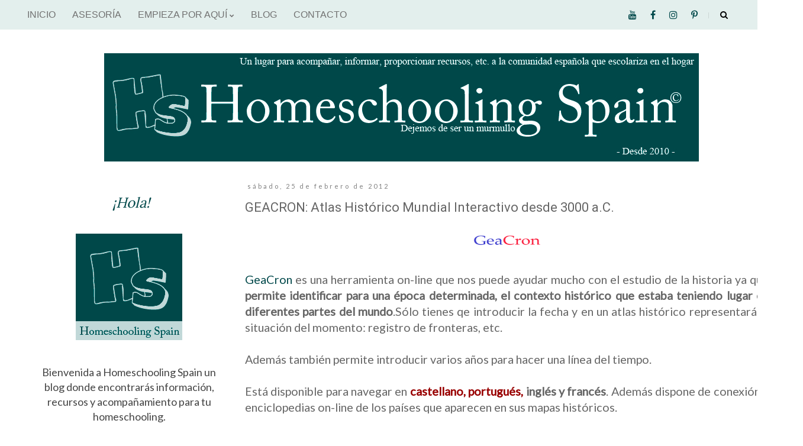

--- FILE ---
content_type: text/html; charset=UTF-8
request_url: http://www.homeschoolingspain.com/2012/02/geacron-atlas-historico-mundial.html
body_size: 20136
content:
<!DOCTYPE html>
<html class='v2' dir='ltr' lang='es' xmlns='http://www.w3.org/1999/xhtml' xmlns:b='http://www.google.com/2005/gml/b' xmlns:data='http://www.google.com/2005/gml/data' xmlns:expr='http://www.google.com/2005/gml/expr'>
<head>
<link href='https://www.blogger.com/static/v1/widgets/335934321-css_bundle_v2.css' rel='stylesheet' type='text/css'/>
<meta content='width=1100' name='viewport'/>
<meta content='text/html; charset=UTF-8' http-equiv='Content-Type'/>
<meta content='blogger' name='generator'/>
<link href='http://www.homeschoolingspain.com/favicon.ico' rel='icon' type='image/x-icon'/>
<link href='http://www.homeschoolingspain.com/2012/02/geacron-atlas-historico-mundial.html' rel='canonical'/>
<link rel="alternate" type="application/atom+xml" title="Homeschooling Spain - Atom" href="http://www.homeschoolingspain.com/feeds/posts/default" />
<link rel="alternate" type="application/rss+xml" title="Homeschooling Spain - RSS" href="http://www.homeschoolingspain.com/feeds/posts/default?alt=rss" />
<link rel="service.post" type="application/atom+xml" title="Homeschooling Spain - Atom" href="https://www.blogger.com/feeds/3916241951469714651/posts/default" />

<link rel="alternate" type="application/atom+xml" title="Homeschooling Spain - Atom" href="http://www.homeschoolingspain.com/feeds/3966320937603240813/comments/default" />
<!--Can't find substitution for tag [blog.ieCssRetrofitLinks]-->
<link href='https://blogger.googleusercontent.com/img/b/R29vZ2xl/AVvXsEgnxHx_qCGrVOAZQdxY0OjFl_jA_LhVIuy3Bq7OXP248hXMdyXyud3-4N4tcKUoiPCvGmCt9ltlIFHFx_DcwGHBWH1OZ1rmlMarbA0GJ9THTqFoqQJDRz90B63q5VrEI5vQs4_fJ9UlBcU/s400/logoGeaCron.png' rel='image_src'/>
<meta content='http://www.homeschoolingspain.com/2012/02/geacron-atlas-historico-mundial.html' property='og:url'/>
<meta content='GEACRON: Atlas Histórico Mundial Interactivo desde 3000 a.C.' property='og:title'/>
<meta content='Página divulgativa sobre homeschooling, Educación en familia, en España.' property='og:description'/>
<meta content='https://blogger.googleusercontent.com/img/b/R29vZ2xl/AVvXsEgnxHx_qCGrVOAZQdxY0OjFl_jA_LhVIuy3Bq7OXP248hXMdyXyud3-4N4tcKUoiPCvGmCt9ltlIFHFx_DcwGHBWH1OZ1rmlMarbA0GJ9THTqFoqQJDRz90B63q5VrEI5vQs4_fJ9UlBcU/w1200-h630-p-k-no-nu/logoGeaCron.png' property='og:image'/>
<title>Homeschooling Spain: GEACRON: Atlas Histórico Mundial Interactivo desde 3000 a.C.</title>
<style type='text/css'>@font-face{font-family:'Lato';font-style:normal;font-weight:400;font-display:swap;src:url(//fonts.gstatic.com/s/lato/v25/S6uyw4BMUTPHjxAwXiWtFCfQ7A.woff2)format('woff2');unicode-range:U+0100-02BA,U+02BD-02C5,U+02C7-02CC,U+02CE-02D7,U+02DD-02FF,U+0304,U+0308,U+0329,U+1D00-1DBF,U+1E00-1E9F,U+1EF2-1EFF,U+2020,U+20A0-20AB,U+20AD-20C0,U+2113,U+2C60-2C7F,U+A720-A7FF;}@font-face{font-family:'Lato';font-style:normal;font-weight:400;font-display:swap;src:url(//fonts.gstatic.com/s/lato/v25/S6uyw4BMUTPHjx4wXiWtFCc.woff2)format('woff2');unicode-range:U+0000-00FF,U+0131,U+0152-0153,U+02BB-02BC,U+02C6,U+02DA,U+02DC,U+0304,U+0308,U+0329,U+2000-206F,U+20AC,U+2122,U+2191,U+2193,U+2212,U+2215,U+FEFF,U+FFFD;}@font-face{font-family:'Lora';font-style:normal;font-weight:700;font-display:swap;src:url(//fonts.gstatic.com/s/lora/v37/0QI6MX1D_JOuGQbT0gvTJPa787z5vBJMkq18ndeYxZ2JTg.woff2)format('woff2');unicode-range:U+0460-052F,U+1C80-1C8A,U+20B4,U+2DE0-2DFF,U+A640-A69F,U+FE2E-FE2F;}@font-face{font-family:'Lora';font-style:normal;font-weight:700;font-display:swap;src:url(//fonts.gstatic.com/s/lora/v37/0QI6MX1D_JOuGQbT0gvTJPa787z5vBJFkq18ndeYxZ2JTg.woff2)format('woff2');unicode-range:U+0301,U+0400-045F,U+0490-0491,U+04B0-04B1,U+2116;}@font-face{font-family:'Lora';font-style:normal;font-weight:700;font-display:swap;src:url(//fonts.gstatic.com/s/lora/v37/0QI6MX1D_JOuGQbT0gvTJPa787z5vBI9kq18ndeYxZ2JTg.woff2)format('woff2');unicode-range:U+0302-0303,U+0305,U+0307-0308,U+0310,U+0312,U+0315,U+031A,U+0326-0327,U+032C,U+032F-0330,U+0332-0333,U+0338,U+033A,U+0346,U+034D,U+0391-03A1,U+03A3-03A9,U+03B1-03C9,U+03D1,U+03D5-03D6,U+03F0-03F1,U+03F4-03F5,U+2016-2017,U+2034-2038,U+203C,U+2040,U+2043,U+2047,U+2050,U+2057,U+205F,U+2070-2071,U+2074-208E,U+2090-209C,U+20D0-20DC,U+20E1,U+20E5-20EF,U+2100-2112,U+2114-2115,U+2117-2121,U+2123-214F,U+2190,U+2192,U+2194-21AE,U+21B0-21E5,U+21F1-21F2,U+21F4-2211,U+2213-2214,U+2216-22FF,U+2308-230B,U+2310,U+2319,U+231C-2321,U+2336-237A,U+237C,U+2395,U+239B-23B7,U+23D0,U+23DC-23E1,U+2474-2475,U+25AF,U+25B3,U+25B7,U+25BD,U+25C1,U+25CA,U+25CC,U+25FB,U+266D-266F,U+27C0-27FF,U+2900-2AFF,U+2B0E-2B11,U+2B30-2B4C,U+2BFE,U+3030,U+FF5B,U+FF5D,U+1D400-1D7FF,U+1EE00-1EEFF;}@font-face{font-family:'Lora';font-style:normal;font-weight:700;font-display:swap;src:url(//fonts.gstatic.com/s/lora/v37/0QI6MX1D_JOuGQbT0gvTJPa787z5vBIvkq18ndeYxZ2JTg.woff2)format('woff2');unicode-range:U+0001-000C,U+000E-001F,U+007F-009F,U+20DD-20E0,U+20E2-20E4,U+2150-218F,U+2190,U+2192,U+2194-2199,U+21AF,U+21E6-21F0,U+21F3,U+2218-2219,U+2299,U+22C4-22C6,U+2300-243F,U+2440-244A,U+2460-24FF,U+25A0-27BF,U+2800-28FF,U+2921-2922,U+2981,U+29BF,U+29EB,U+2B00-2BFF,U+4DC0-4DFF,U+FFF9-FFFB,U+10140-1018E,U+10190-1019C,U+101A0,U+101D0-101FD,U+102E0-102FB,U+10E60-10E7E,U+1D2C0-1D2D3,U+1D2E0-1D37F,U+1F000-1F0FF,U+1F100-1F1AD,U+1F1E6-1F1FF,U+1F30D-1F30F,U+1F315,U+1F31C,U+1F31E,U+1F320-1F32C,U+1F336,U+1F378,U+1F37D,U+1F382,U+1F393-1F39F,U+1F3A7-1F3A8,U+1F3AC-1F3AF,U+1F3C2,U+1F3C4-1F3C6,U+1F3CA-1F3CE,U+1F3D4-1F3E0,U+1F3ED,U+1F3F1-1F3F3,U+1F3F5-1F3F7,U+1F408,U+1F415,U+1F41F,U+1F426,U+1F43F,U+1F441-1F442,U+1F444,U+1F446-1F449,U+1F44C-1F44E,U+1F453,U+1F46A,U+1F47D,U+1F4A3,U+1F4B0,U+1F4B3,U+1F4B9,U+1F4BB,U+1F4BF,U+1F4C8-1F4CB,U+1F4D6,U+1F4DA,U+1F4DF,U+1F4E3-1F4E6,U+1F4EA-1F4ED,U+1F4F7,U+1F4F9-1F4FB,U+1F4FD-1F4FE,U+1F503,U+1F507-1F50B,U+1F50D,U+1F512-1F513,U+1F53E-1F54A,U+1F54F-1F5FA,U+1F610,U+1F650-1F67F,U+1F687,U+1F68D,U+1F691,U+1F694,U+1F698,U+1F6AD,U+1F6B2,U+1F6B9-1F6BA,U+1F6BC,U+1F6C6-1F6CF,U+1F6D3-1F6D7,U+1F6E0-1F6EA,U+1F6F0-1F6F3,U+1F6F7-1F6FC,U+1F700-1F7FF,U+1F800-1F80B,U+1F810-1F847,U+1F850-1F859,U+1F860-1F887,U+1F890-1F8AD,U+1F8B0-1F8BB,U+1F8C0-1F8C1,U+1F900-1F90B,U+1F93B,U+1F946,U+1F984,U+1F996,U+1F9E9,U+1FA00-1FA6F,U+1FA70-1FA7C,U+1FA80-1FA89,U+1FA8F-1FAC6,U+1FACE-1FADC,U+1FADF-1FAE9,U+1FAF0-1FAF8,U+1FB00-1FBFF;}@font-face{font-family:'Lora';font-style:normal;font-weight:700;font-display:swap;src:url(//fonts.gstatic.com/s/lora/v37/0QI6MX1D_JOuGQbT0gvTJPa787z5vBJOkq18ndeYxZ2JTg.woff2)format('woff2');unicode-range:U+0102-0103,U+0110-0111,U+0128-0129,U+0168-0169,U+01A0-01A1,U+01AF-01B0,U+0300-0301,U+0303-0304,U+0308-0309,U+0323,U+0329,U+1EA0-1EF9,U+20AB;}@font-face{font-family:'Lora';font-style:normal;font-weight:700;font-display:swap;src:url(//fonts.gstatic.com/s/lora/v37/0QI6MX1D_JOuGQbT0gvTJPa787z5vBJPkq18ndeYxZ2JTg.woff2)format('woff2');unicode-range:U+0100-02BA,U+02BD-02C5,U+02C7-02CC,U+02CE-02D7,U+02DD-02FF,U+0304,U+0308,U+0329,U+1D00-1DBF,U+1E00-1E9F,U+1EF2-1EFF,U+2020,U+20A0-20AB,U+20AD-20C0,U+2113,U+2C60-2C7F,U+A720-A7FF;}@font-face{font-family:'Lora';font-style:normal;font-weight:700;font-display:swap;src:url(//fonts.gstatic.com/s/lora/v37/0QI6MX1D_JOuGQbT0gvTJPa787z5vBJBkq18ndeYxZ0.woff2)format('woff2');unicode-range:U+0000-00FF,U+0131,U+0152-0153,U+02BB-02BC,U+02C6,U+02DA,U+02DC,U+0304,U+0308,U+0329,U+2000-206F,U+20AC,U+2122,U+2191,U+2193,U+2212,U+2215,U+FEFF,U+FFFD;}@font-face{font-family:'Roboto';font-style:normal;font-weight:400;font-stretch:100%;font-display:swap;src:url(//fonts.gstatic.com/s/roboto/v50/KFOMCnqEu92Fr1ME7kSn66aGLdTylUAMQXC89YmC2DPNWubEbVmZiAr0klQmz24O0g.woff2)format('woff2');unicode-range:U+0460-052F,U+1C80-1C8A,U+20B4,U+2DE0-2DFF,U+A640-A69F,U+FE2E-FE2F;}@font-face{font-family:'Roboto';font-style:normal;font-weight:400;font-stretch:100%;font-display:swap;src:url(//fonts.gstatic.com/s/roboto/v50/KFOMCnqEu92Fr1ME7kSn66aGLdTylUAMQXC89YmC2DPNWubEbVmQiAr0klQmz24O0g.woff2)format('woff2');unicode-range:U+0301,U+0400-045F,U+0490-0491,U+04B0-04B1,U+2116;}@font-face{font-family:'Roboto';font-style:normal;font-weight:400;font-stretch:100%;font-display:swap;src:url(//fonts.gstatic.com/s/roboto/v50/KFOMCnqEu92Fr1ME7kSn66aGLdTylUAMQXC89YmC2DPNWubEbVmYiAr0klQmz24O0g.woff2)format('woff2');unicode-range:U+1F00-1FFF;}@font-face{font-family:'Roboto';font-style:normal;font-weight:400;font-stretch:100%;font-display:swap;src:url(//fonts.gstatic.com/s/roboto/v50/KFOMCnqEu92Fr1ME7kSn66aGLdTylUAMQXC89YmC2DPNWubEbVmXiAr0klQmz24O0g.woff2)format('woff2');unicode-range:U+0370-0377,U+037A-037F,U+0384-038A,U+038C,U+038E-03A1,U+03A3-03FF;}@font-face{font-family:'Roboto';font-style:normal;font-weight:400;font-stretch:100%;font-display:swap;src:url(//fonts.gstatic.com/s/roboto/v50/KFOMCnqEu92Fr1ME7kSn66aGLdTylUAMQXC89YmC2DPNWubEbVnoiAr0klQmz24O0g.woff2)format('woff2');unicode-range:U+0302-0303,U+0305,U+0307-0308,U+0310,U+0312,U+0315,U+031A,U+0326-0327,U+032C,U+032F-0330,U+0332-0333,U+0338,U+033A,U+0346,U+034D,U+0391-03A1,U+03A3-03A9,U+03B1-03C9,U+03D1,U+03D5-03D6,U+03F0-03F1,U+03F4-03F5,U+2016-2017,U+2034-2038,U+203C,U+2040,U+2043,U+2047,U+2050,U+2057,U+205F,U+2070-2071,U+2074-208E,U+2090-209C,U+20D0-20DC,U+20E1,U+20E5-20EF,U+2100-2112,U+2114-2115,U+2117-2121,U+2123-214F,U+2190,U+2192,U+2194-21AE,U+21B0-21E5,U+21F1-21F2,U+21F4-2211,U+2213-2214,U+2216-22FF,U+2308-230B,U+2310,U+2319,U+231C-2321,U+2336-237A,U+237C,U+2395,U+239B-23B7,U+23D0,U+23DC-23E1,U+2474-2475,U+25AF,U+25B3,U+25B7,U+25BD,U+25C1,U+25CA,U+25CC,U+25FB,U+266D-266F,U+27C0-27FF,U+2900-2AFF,U+2B0E-2B11,U+2B30-2B4C,U+2BFE,U+3030,U+FF5B,U+FF5D,U+1D400-1D7FF,U+1EE00-1EEFF;}@font-face{font-family:'Roboto';font-style:normal;font-weight:400;font-stretch:100%;font-display:swap;src:url(//fonts.gstatic.com/s/roboto/v50/KFOMCnqEu92Fr1ME7kSn66aGLdTylUAMQXC89YmC2DPNWubEbVn6iAr0klQmz24O0g.woff2)format('woff2');unicode-range:U+0001-000C,U+000E-001F,U+007F-009F,U+20DD-20E0,U+20E2-20E4,U+2150-218F,U+2190,U+2192,U+2194-2199,U+21AF,U+21E6-21F0,U+21F3,U+2218-2219,U+2299,U+22C4-22C6,U+2300-243F,U+2440-244A,U+2460-24FF,U+25A0-27BF,U+2800-28FF,U+2921-2922,U+2981,U+29BF,U+29EB,U+2B00-2BFF,U+4DC0-4DFF,U+FFF9-FFFB,U+10140-1018E,U+10190-1019C,U+101A0,U+101D0-101FD,U+102E0-102FB,U+10E60-10E7E,U+1D2C0-1D2D3,U+1D2E0-1D37F,U+1F000-1F0FF,U+1F100-1F1AD,U+1F1E6-1F1FF,U+1F30D-1F30F,U+1F315,U+1F31C,U+1F31E,U+1F320-1F32C,U+1F336,U+1F378,U+1F37D,U+1F382,U+1F393-1F39F,U+1F3A7-1F3A8,U+1F3AC-1F3AF,U+1F3C2,U+1F3C4-1F3C6,U+1F3CA-1F3CE,U+1F3D4-1F3E0,U+1F3ED,U+1F3F1-1F3F3,U+1F3F5-1F3F7,U+1F408,U+1F415,U+1F41F,U+1F426,U+1F43F,U+1F441-1F442,U+1F444,U+1F446-1F449,U+1F44C-1F44E,U+1F453,U+1F46A,U+1F47D,U+1F4A3,U+1F4B0,U+1F4B3,U+1F4B9,U+1F4BB,U+1F4BF,U+1F4C8-1F4CB,U+1F4D6,U+1F4DA,U+1F4DF,U+1F4E3-1F4E6,U+1F4EA-1F4ED,U+1F4F7,U+1F4F9-1F4FB,U+1F4FD-1F4FE,U+1F503,U+1F507-1F50B,U+1F50D,U+1F512-1F513,U+1F53E-1F54A,U+1F54F-1F5FA,U+1F610,U+1F650-1F67F,U+1F687,U+1F68D,U+1F691,U+1F694,U+1F698,U+1F6AD,U+1F6B2,U+1F6B9-1F6BA,U+1F6BC,U+1F6C6-1F6CF,U+1F6D3-1F6D7,U+1F6E0-1F6EA,U+1F6F0-1F6F3,U+1F6F7-1F6FC,U+1F700-1F7FF,U+1F800-1F80B,U+1F810-1F847,U+1F850-1F859,U+1F860-1F887,U+1F890-1F8AD,U+1F8B0-1F8BB,U+1F8C0-1F8C1,U+1F900-1F90B,U+1F93B,U+1F946,U+1F984,U+1F996,U+1F9E9,U+1FA00-1FA6F,U+1FA70-1FA7C,U+1FA80-1FA89,U+1FA8F-1FAC6,U+1FACE-1FADC,U+1FADF-1FAE9,U+1FAF0-1FAF8,U+1FB00-1FBFF;}@font-face{font-family:'Roboto';font-style:normal;font-weight:400;font-stretch:100%;font-display:swap;src:url(//fonts.gstatic.com/s/roboto/v50/KFOMCnqEu92Fr1ME7kSn66aGLdTylUAMQXC89YmC2DPNWubEbVmbiAr0klQmz24O0g.woff2)format('woff2');unicode-range:U+0102-0103,U+0110-0111,U+0128-0129,U+0168-0169,U+01A0-01A1,U+01AF-01B0,U+0300-0301,U+0303-0304,U+0308-0309,U+0323,U+0329,U+1EA0-1EF9,U+20AB;}@font-face{font-family:'Roboto';font-style:normal;font-weight:400;font-stretch:100%;font-display:swap;src:url(//fonts.gstatic.com/s/roboto/v50/KFOMCnqEu92Fr1ME7kSn66aGLdTylUAMQXC89YmC2DPNWubEbVmaiAr0klQmz24O0g.woff2)format('woff2');unicode-range:U+0100-02BA,U+02BD-02C5,U+02C7-02CC,U+02CE-02D7,U+02DD-02FF,U+0304,U+0308,U+0329,U+1D00-1DBF,U+1E00-1E9F,U+1EF2-1EFF,U+2020,U+20A0-20AB,U+20AD-20C0,U+2113,U+2C60-2C7F,U+A720-A7FF;}@font-face{font-family:'Roboto';font-style:normal;font-weight:400;font-stretch:100%;font-display:swap;src:url(//fonts.gstatic.com/s/roboto/v50/KFOMCnqEu92Fr1ME7kSn66aGLdTylUAMQXC89YmC2DPNWubEbVmUiAr0klQmz24.woff2)format('woff2');unicode-range:U+0000-00FF,U+0131,U+0152-0153,U+02BB-02BC,U+02C6,U+02DA,U+02DC,U+0304,U+0308,U+0329,U+2000-206F,U+20AC,U+2122,U+2191,U+2193,U+2212,U+2215,U+FEFF,U+FFFD;}</style>
<style id='page-skin-1' type='text/css'><!--
/*
-----------------------------------------------
Blogger Template Style
Name:     Simple
Designer: Blogger
URL:      www.blogger.com
----------------------------------------------- */
/* Variable definitions
====================
<Variable name="keycolor" description="Main Color" type="color" default="#66bbdd"/>
<Group description="Page Text" selector="body">
<Variable name="body.font" description="Font" type="font"
default="normal normal 12px Arial, Tahoma, Helvetica, FreeSans, sans-serif"/>
<Variable name="body.text.color" description="Text Color" type="color" default="#222222"/>
</Group>
<Group description="Backgrounds" selector=".body-fauxcolumns-outer">
<Variable name="body.background.color" description="Outer Background" type="color" default="#66bbdd"/>
<Variable name="content.background.color" description="Main Background" type="color" default="#ffffff"/>
<Variable name="header.background.color" description="Header Background" type="color" default="transparent"/>
</Group>
<Group description="Links" selector=".main-outer">
<Variable name="link.color" description="Link Color" type="color" default="#2288bb"/>
<Variable name="link.visited.color" description="Visited Color" type="color" default="#888888"/>
<Variable name="link.hover.color" description="Hover Color" type="color" default="#33aaff"/>
</Group>
<Group description="Blog Title" selector=".header h1">
<Variable name="header.font" description="Font" type="font"
default="normal normal 60px Arial, Tahoma, Helvetica, FreeSans, sans-serif"/>
<Variable name="header.text.color" description="Title Color" type="color" default="#3399bb" />
</Group>
<Group description="Blog Description" selector=".header .description">
<Variable name="description.text.color" description="Description Color" type="color"
default="#777777" />
</Group>
<Group description="Tabs Text" selector=".tabs-inner .widget li a">
<Variable name="tabs.font" description="Font" type="font"
default="normal normal 14px Arial, Tahoma, Helvetica, FreeSans, sans-serif"/>
<Variable name="tabs.text.color" description="Text Color" type="color" default="#999999"/>
<Variable name="tabs.selected.text.color" description="Selected Color" type="color" default="#000000"/>
</Group>
<Group description="Tabs Background" selector=".tabs-outer .PageList">
<Variable name="tabs.background.color" description="Background Color" type="color" default="#f5f5f5"/>
<Variable name="tabs.selected.background.color" description="Selected Color" type="color" default="#eeeeee"/>
</Group>
<Group description="Post Title" selector="h3.post-title, .comments h4">
<Variable name="post.title.font" description="Font" type="font"
default="normal normal 22px Arial, Tahoma, Helvetica, FreeSans, sans-serif"/>
</Group>
<Group description="Date Header" selector=".date-header">
<Variable name="date.header.color" description="Text Color" type="color"
default="#666666"/>
<Variable name="date.header.background.color" description="Background Color" type="color"
default="transparent"/>
<Variable name="date.header.font" description="Text Font" type="font"
default="normal bold 11px Arial, Tahoma, Helvetica, FreeSans, sans-serif"/>
<Variable name="date.header.padding" description="Date Header Padding" type="string" default="inherit"/>
<Variable name="date.header.letterspacing" description="Date Header Letter Spacing" type="string" default="inherit"/>
<Variable name="date.header.margin" description="Date Header Margin" type="string" default="inherit"/>
</Group>
<Group description="Post Footer" selector=".post-footer">
<Variable name="post.footer.text.color" description="Text Color" type="color" default="#666666"/>
<Variable name="post.footer.background.color" description="Background Color" type="color"
default="#f9f9f9"/>
<Variable name="post.footer.border.color" description="Shadow Color" type="color" default="#eeeeee"/>
</Group>
<Group description="Gadgets" selector="h2">
<Variable name="widget.title.font" description="Title Font" type="font"
default="normal bold 11px Arial, Tahoma, Helvetica, FreeSans, sans-serif"/>
<Variable name="widget.title.text.color" description="Title Color" type="color" default="#000000"/>
<Variable name="widget.alternate.text.color" description="Alternate Color" type="color" default="#999999"/>
</Group>
<Group description="Images" selector=".main-inner">
<Variable name="image.background.color" description="Background Color" type="color" default="#ffffff"/>
<Variable name="image.border.color" description="Border Color" type="color" default="#eeeeee"/>
<Variable name="image.text.color" description="Caption Text Color" type="color" default="#666666"/>
</Group>
<Group description="Accents" selector=".content-inner">
<Variable name="body.rule.color" description="Separator Line Color" type="color" default="#eeeeee"/>
<Variable name="tabs.border.color" description="Tabs Border Color" type="color" default="transparent"/>
</Group>
<Variable name="body.background" description="Body Background" type="background"
color="#ffffff" default="$(color) none repeat scroll top left"/>
<Variable name="body.background.override" description="Body Background Override" type="string" default=""/>
<Variable name="body.background.gradient.cap" description="Body Gradient Cap" type="url"
default="url(https://resources.blogblog.com/blogblog/data/1kt/simple/gradients_light.png)"/>
<Variable name="body.background.gradient.tile" description="Body Gradient Tile" type="url"
default="url(https://resources.blogblog.com/blogblog/data/1kt/simple/body_gradient_tile_light.png)"/>
<Variable name="content.background.color.selector" description="Content Background Color Selector" type="string" default=".content-inner"/>
<Variable name="content.padding" description="Content Padding" type="length" default="10px" min="0" max="100px"/>
<Variable name="content.padding.horizontal" description="Content Horizontal Padding" type="length" default="10px" min="0" max="100px"/>
<Variable name="content.shadow.spread" description="Content Shadow Spread" type="length" default="40px" min="0" max="100px"/>
<Variable name="content.shadow.spread.webkit" description="Content Shadow Spread (WebKit)" type="length" default="5px" min="0" max="100px"/>
<Variable name="content.shadow.spread.ie" description="Content Shadow Spread (IE)" type="length" default="10px" min="0" max="100px"/>
<Variable name="main.border.width" description="Main Border Width" type="length" default="0" min="0" max="10px"/>
<Variable name="header.background.gradient" description="Header Gradient" type="url" default="none"/>
<Variable name="header.shadow.offset.left" description="Header Shadow Offset Left" type="length" default="-1px" min="-50px" max="50px"/>
<Variable name="header.shadow.offset.top" description="Header Shadow Offset Top" type="length" default="-1px" min="-50px" max="50px"/>
<Variable name="header.shadow.spread" description="Header Shadow Spread" type="length" default="1px" min="0" max="100px"/>
<Variable name="header.padding" description="Header Padding" type="length" default="30px" min="0" max="100px"/>
<Variable name="header.border.size" description="Header Border Size" type="length" default="1px" min="0" max="10px"/>
<Variable name="header.bottom.border.size" description="Header Bottom Border Size" type="length" default="1px" min="0" max="10px"/>
<Variable name="header.border.horizontalsize" description="Header Horizontal Border Size" type="length" default="0" min="0" max="10px"/>
<Variable name="description.text.size" description="Description Text Size" type="string" default="140%"/>
<Variable name="tabs.margin.top" description="Tabs Margin Top" type="length" default="0" min="0" max="100px"/>
<Variable name="tabs.margin.side" description="Tabs Side Margin" type="length" default="30px" min="0" max="100px"/>
<Variable name="tabs.background.gradient" description="Tabs Background Gradient" type="url"
default="url(https://resources.blogblog.com/blogblog/data/1kt/simple/gradients_light.png)"/>
<Variable name="tabs.border.width" description="Tabs Border Width" type="length" default="1px" min="0" max="10px"/>
<Variable name="tabs.bevel.border.width" description="Tabs Bevel Border Width" type="length" default="1px" min="0" max="10px"/>
<Variable name="post.margin.bottom" description="Post Bottom Margin" type="length" default="25px" min="0" max="100px"/>
<Variable name="image.border.small.size" description="Image Border Small Size" type="length" default="2px" min="0" max="10px"/>
<Variable name="image.border.large.size" description="Image Border Large Size" type="length" default="5px" min="0" max="10px"/>
<Variable name="page.width.selector" description="Page Width Selector" type="string" default=".region-inner"/>
<Variable name="page.width" description="Page Width" type="string" default="auto"/>
<Variable name="main.section.margin" description="Main Section Margin" type="length" default="15px" min="0" max="100px"/>
<Variable name="main.padding" description="Main Padding" type="length" default="15px" min="0" max="100px"/>
<Variable name="main.padding.top" description="Main Padding Top" type="length" default="30px" min="0" max="100px"/>
<Variable name="main.padding.bottom" description="Main Padding Bottom" type="length" default="30px" min="0" max="100px"/>
<Variable name="paging.background"
color="#ffffff"
description="Background of blog paging area" type="background"
default="transparent none no-repeat scroll top center"/>
<Variable name="footer.bevel" description="Bevel border length of footer" type="length" default="0" min="0" max="10px"/>
<Variable name="mobile.background.overlay" description="Mobile Background Overlay" type="string"
default="transparent none repeat scroll top left"/>
<Variable name="mobile.background.size" description="Mobile Background Size" type="string" default="auto"/>
<Variable name="mobile.button.color" description="Mobile Button Color" type="color" default="#ffffff" />
<Variable name="startSide" description="Side where text starts in blog language" type="automatic" default="left"/>
<Variable name="endSide" description="Side where text ends in blog language" type="automatic" default="right"/>
*/
/* Content
----------------------------------------------- */
body {
font: normal normal 18px Lato;
color: #666666;
background: #ffffff none repeat scroll top left;
padding: 0 0 0 0;
}
html body .region-inner {
min-width: 0;
max-width: 100%;
width: auto;
}
h2 {
font-size: 22px;
}
a:link {
text-decoration:none;
color: #00484a;
}
a:visited {
text-decoration:none;
color: #444444;
}
a:hover {
text-decoration:underline;
color: #048869;
}
.body-fauxcolumn-outer .fauxcolumn-inner {
background: transparent none repeat scroll top left;
_background-image: none;
}
.body-fauxcolumn-outer .cap-top {
position: absolute;
z-index: 1;
height: 400px;
width: 100%;
}
.body-fauxcolumn-outer .cap-top .cap-left {
width: 100%;
background: transparent none repeat-x scroll top left;
_background-image: none;
}
.content-outer {
-moz-box-shadow: 0 0 0 rgba(0, 0, 0, .15);
-webkit-box-shadow: 0 0 0 rgba(0, 0, 0, .15);
-goog-ms-box-shadow: 0 0 0 #333333;
box-shadow: 0 0 0 rgba(0, 0, 0, .15);
margin-bottom: 1px;
}
.content-inner {
padding: 10px 40px;
}
.content-inner {
background-color: #ffffff;
}
/* Header
----------------------------------------------- */
.header-outer {
background: transparent none repeat-x scroll 0 -400px;
_background-image: none;
}
.Header h1 {
font: normal normal 40px 'Trebuchet MS',Trebuchet,Verdana,sans-serif;
color: transparent;
text-shadow: 0 0 0 rgba(0, 0, 0, .2);
}
.Header h1 a {
color: transparent;
}
.Header .description {
font-size: 18px;
color: #000000;
}
.header-inner .Header .titlewrapper {
padding: 22px 0;
}
.header-inner .Header .descriptionwrapper {
padding: 0 0;
}
/* Tabs
----------------------------------------------- */
.tabs-inner .section:first-child {
border-top: 0 solid transparent;
}
.tabs-inner .section:first-child ul {
margin-top: -1px;
border-top: 1px solid transparent;
border-left: 1px solid transparent;
border-right: 1px solid transparent;
}
.tabs-inner .widget ul {
background: transparent none repeat-x scroll 0 -800px;
_background-image: none;
border-bottom: 1px solid transparent;
margin-top: 0;
margin-left: -30px;
margin-right: -30px;
}
.tabs-inner .widget li a {
display: inline-block;
padding: .6em 1em;
font: normal normal 20px Lato;
color: #666666;
border-left: 1px solid #ffffff;
border-right: 1px solid transparent;
}
.tabs-inner .widget li:first-child a {
border-left: none;
}
.tabs-inner .widget li.selected a, .tabs-inner .widget li a:hover {
color: #006c6f;
background-color: transparent;
text-decoration: none;
}
/* Columns
----------------------------------------------- */
.main-outer {
border-top: 0 solid transparent;
}
.fauxcolumn-left-outer .fauxcolumn-inner {
border-right: 1px solid transparent;
}
.fauxcolumn-right-outer .fauxcolumn-inner {
border-left: 1px solid transparent;
}
/* Headings
----------------------------------------------- */
div.widget > h2,
div.widget h2.title {
margin: 0 0 1em 0;
font: normal bold 16px Lora;
color: #666666;
}
/* Widgets
----------------------------------------------- */
.widget .zippy {
color: transparent;
text-shadow: 2px 2px 1px rgba(0, 0, 0, .1);
}
.widget .popular-posts ul {
list-style: none;
}
/* Posts
----------------------------------------------- */
h2.date-header {
font: normal normal 11px Lato;
}
.date-header span {
background-color: transparent;
color: #808080;
padding: 0.4em;
letter-spacing: 3px;
margin: inherit;
}
.main-inner {
padding-top: 35px;
padding-bottom: 65px;
}
.main-inner .column-center-inner {
padding: 0 0;
}
.main-inner .column-center-inner .section {
margin: 0 1em;
}
.post {
margin: 0 0 45px 0;
}
h3.post-title, .comments h4 {
font: normal normal 22px Roboto;
margin: .75em 0 0;
}
.post-body {
font-size: 110%;
line-height: 1.4;
position: relative;
}
.post-body img, .post-body .tr-caption-container, .Profile img, .Image img,
.BlogList .item-thumbnail img {
padding: 2px;
background: transparent;
border: 1px solid transparent;
-moz-box-shadow: 0px 0px 0px rgba(0, 0, 0, .1);
-webkit-box-shadow: 0px 0px 0px rgba(0, 0, 0, .1);
box-shadow: 0px 0px 0px rgba(0, 0, 0, .1);
}
.post-body img, .post-body .tr-caption-container {
padding: 5px;
}
.post-body .tr-caption-container {
color: #666666;
}
.post-body .tr-caption-container img {
padding: 0;
background: transparent;
border: none;
-moz-box-shadow: 0 0 0 rgba(0, 0, 0, .1);
-webkit-box-shadow: 0 0 0 rgba(0, 0, 0, .1);
box-shadow: 0 0 0 rgba(0, 0, 0, .1);
}
.post-header {
margin: 0 0 1.5em;
line-height: 1.6;
font-size: 90%;
}
.post-footer {
margin: 20px -2px 0;
padding: 5px 10px;
color: #00484a;
background-color: transparent;
border-bottom: 1px solid transparent;
line-height: 1.6;
font-size: 90%;
}
#comments .comment-author {
padding-top: 1.5em;
border-top: 1px solid transparent;
background-position: 0 1.5em;
}
#comments .comment-author:first-child {
padding-top: 0;
border-top: none;
}
.avatar-image-container {
margin: .2em 0 0;
}
#comments .avatar-image-container img {
border: 1px solid transparent;
}
/* Comments
----------------------------------------------- */
.comments .comments-content .icon.blog-author {
background-repeat: no-repeat;
background-image: url([data-uri]);
}
.comments .comments-content .loadmore a {
border-top: 1px solid transparent;
border-bottom: 1px solid transparent;
}
.comments .comment-thread.inline-thread {
background-color: transparent;
}
.comments .continue {
border-top: 2px solid transparent;
}
/* Accents
---------------------------------------------- */
.section-columns td.columns-cell {
border-left: 1px solid transparent;
}
.blog-pager {
background: NONE;
}
.blog-pager-older-link, .home-link,
.blog-pager-newer-link {
background-color: #ffffff;
padding: 5px;
}
.footer-outer {
border-top: 1px solid #00484a;
}
/* Mobile
----------------------------------------------- */
body.mobile  {
background-size: auto;
}
.mobile .body-fauxcolumn-outer {
background: transparent none repeat scroll top left;
}
.mobile .body-fauxcolumn-outer .cap-top {
background-size: 100% auto;
}
.mobile .content-outer {
-webkit-box-shadow: 0 0 3px rgba(0, 0, 0, .15);
box-shadow: 0 0 3px rgba(0, 0, 0, .15);
}
.mobile .tabs-inner .widget ul {
margin-left: 0;
margin-right: 0;
}
.mobile .post {
margin: 0;
}
.mobile .main-inner .column-center-inner .section {
margin: 0;
}
.mobile .date-header span {
padding: 0.1em 10px;
margin: 0 -10px;
}
.mobile h3.post-title {
margin: 0;
}
.mobile .blog-pager {
background: transparent none no-repeat scroll top center;
}
.mobile .footer-outer {
border-top: none;
}
.mobile .main-inner, .mobile .footer-inner {
background-color: #ffffff;
}
.mobile-index-contents {
color: #666666;
}
.mobile-link-button {
background-color: #00484a;
}
.mobile-link-button a:link, .mobile-link-button a:visited {
color: #ffffff;
}
.mobile .tabs-inner .section:first-child {
border-top: none;
}
.mobile .tabs-inner .PageList .widget-content {
background-color: transparent;
color: #006c6f;
border-top: 1px solid transparent;
border-bottom: 1px solid transparent;
}
.mobile .tabs-inner .PageList .widget-content .pagelist-arrow {
border-left: 1px solid transparent;
}
.post-body img {
max-width:100%;
max-height:auto;
float:center;
}#header-inner {
background-position: center !important;
width: 100% !important;
text-align: center;
}
#header-inner img {
margin: auto;
}.PageList {text-align:center !important;}
.PageList li {display:inline !important; float:none !important;}
/* código para decorar el gadget de etiquetas*/
.label-size a {
display: block;
margin: 2px 2px 0 0;
padding: 10px 2px 10PX;
font: normal 12px 'RALEWAY', sans-serif; /*Tipografía*/
border-bottom: 1px solid #666666; /*Si queremos borde, si no borrar esta línea*/
color:#00484a; /*color del texto*/
background: #FFFFFF;  /*color de fondo*/
text-decoration:none;
transition:all .25s linear;
-o-transition:all .25s linear;
-moz-transition:all .25s linear;
-webkit-transition:all .25s linear;
}
.label-size a:hover {
border: 0px solid #aaaaaa; /*Borde al pasar por encima el ratón, si no queréis borde, borrar esta línea*/
color:#000000; /*Color del texto al pasar el ratón por encima*/
background: #f6e1db; /*Color del fondo al pasar el ratón por encima*/
text-decoration:none;
}
.label-size-1 a {font-size: 16px;}
.label-size-2 a {font-size: 16px;}
.label-size-3 a {font-size: 16px;}
.label-size-4 a {font-size: 16px;}
.label-size-5 a {font-size: 16px;}
/*-----fin gadget de etiquetas -----*/.feed-links {
visibility:hidden;
display:none;
}
/* código para decorar lista de links1*/
#LinkList1 ul li{
list-style:none;
text-align: left; /*Donde queréis que quede alineado el texto*/
float:center;
font: normal normal 12px raleway; /*Tipografía*/
letter-spacing: 0px; /*espacio entre las letras*/
text-transform: uppercase; /*Para que quede en mayúsculas, si no borrar esta línea*/
}
#LinkList1 li a{
background: #fffff;  /*color de fondo*/
padding-left: 0px; /*Edita el valor según necesites*/
margin-left: -20px;
display: block;
padding: 10px 2px 10PX;
border-bottom: 1px solid #000000; /*Si queremos borde, si no borrar esta línea*/
color:#000000; /*color del texto*/
text-decoration:none;
transition:all .25s linear;
-o-transition:all .25s linear;
-moz-transition:all .25s linear;
-webkit-transition:all .25s linear;
}
#LinkList1 li a:hover {
border: 0px solid #f6e1db; /*Borde al pasar por encima el ratón, si no queréis borde, borrar esta línea*/
color:#000000; /*Color del texto al pasar el ratón por encima*/
background: #f9f9f9; /*Color del fondo al pasar el ratón por encima*/
text-decoration:none;
}
/*-----fin lista de links1-----*/
/* código para decorar lista de links2*/
#LinkList2 ul li{
list-style:none;
text-align: left; /*Donde queréis que quede alineado el texto*/
float:center;
font: normal normal 12px LATO; /*Tipografía*/
letter-spacing: 0px; /*espacio entre las letras*/
text-transform: uppercase; /*Para que quede en mayúsculas, si no borrar esta línea*/
}
#LinkList2 li a{
background: #c1d8d8;  /*color de fondo*/
padding-left: 0px; /*Edita el valor según necesites*/
margin-left: -20px;
display: block;
padding: 10px 2px 10PX;
border: 0px solid #000000; /*Si queremos borde, si no borrar esta línea*/
color:#000000; /*color del texto*/
text-decoration:none;
transition:all .25s linear;
-o-transition:all .25s linear;
-moz-transition:all .25s linear;
-webkit-transition:all .25s linear;
}
#LinkList2 li a:hover {
border: 0px solid #f6e1db; /*Borde al pasar por encima el ratón, si no queréis borde, borrar esta línea*/
color:#000000; /*Color del texto al pasar el ratón por encima*/
background: #f9f9f9; /*Color del fondo al pasar el ratón por encima*/
text-decoration:none;
}
/*-----fin lista de links2-----*/
/*-----Personalizar seguir leyendo modificado por Creative Mindly----*/
.jump-link{
font: normal 10px RALEWAY; /*Tipografía y tamaño del texto*/
letter-spacing: 0px; /*Espaciado entre caracteres, si no lo queréis, borradlo*/
text-align: center; /*Para que quede centrado, sino left para que quede a la izquierda y right para que quede a la derecha*/
margin: 0PX 0X 50PX;
float:right;
PADDING: 10PX;
}
.jump-link a{
color:#8cb9ce; /*Color del texto*/
background:#FFFFFF; /*Color de fondo*/
border: 1px solid #8cb9ce; /*Borde y color*/
padding:10px 15px; /*Para ajustar el alto y el ancho*/
}
.jump-link a: hover{ /*Al pasar por encima*/
color: #a7c7d6; /*Color del texto al pasar el ratón por encima*/
background:#ffffff; /*Color de fondo al pasar el ratón por encima*/
border:1px solid #a7c7d6; /*Estilo del borde al pasar el ratón por encima*/
text-decoration: none;
}
/*-----seguir leyendo-----*//*-----Personalizar seguir leyendo modificado por Creative Mindly----*/
.jump-link{
font: normal 16px lato; /*Tipografía y tamaño del texto*/
letter-spacing: 0px; /*Espaciado entre caracteres, si no lo queréis, borradlo*/
text-align: center; /*Para que quede centrado, sino left para que quede a la izquierda y right para que quede a la derecha*/
margin: 0PX 0X 50PX;
float:right;
PADDING: 30PX;
}
.jump-link a{
color:#00484a; /*Color del texto*/
background:#FFFFFF; /*Color de fondo*/
border: 1px solid #00848a; /*Borde y color*/
padding:10px 15px; /*Para ajustar el alto y el ancho*/
}
.jump-link a: hover{ /*Al pasar por encima*/
color: #c1d8d8; /*Color del texto al pasar el ratón por encima*/
background:#ffffff; /*Color de fondo al pasar el ratón por encima*/
border:1px solid #a7c7d6; /*Estilo del borde al pasar el ratón por encima*/
text-decoration: none;
}
/*-----seguir leyendo-----*//*-----Personalizar pie de página por Creative Mindly----*/
.footer-wrapper {
background: #00484A; /*Color de fondo del pie de página*/
padding-top: 30px; /*Con esta línea y la siguiente ajustamos la altura, para que quede bien, los dos valores deben ser iguales*/
padding-bottom: 30px;
width: 100%;
text-align: center;
font: normal 10px lato; /*Tamaño y tipografía*/
color: #ffffff; /*Color del texto*/
letter-spacing: 2px; /*Espaciado entre caracteres, si no queréis borrar la línea*/
}
.footer-wrapper a{
color:#cccccc; /*Color del enlace (en este caso el aviso legal)*/
text-decoration:none;
}
.footer-wrapper a:hover{
color:#ffffff; /*Color del enlace al pasar el ratón por encima*/
}
/*-----pie de página-----*/
/* inicio tabla responsive*/
.fila, .col-2, .col-3, col-4, img{
-webkit-box-sizing: border-box;
-moz-box-sizing: border-box;
box-sizing: border-box;
}
.fila {
margin-right: -10px;
margin-left: -10px;
}
.fila::after {
clear: both;
}
.fila:before,
.fila:after{
display: table;
content: " ";
-webkit-box-sizing: border-box;
-moz-box-sizing: border-box;
box-sizing: border-box;
}
.col-2, .col-3, col-4 {
min-height: 2px;
padding-right: 10px;
padding-left: 10px;
float: left;
margin-top:10px;
margin-bottom:10px;
}
.col-2 {
width: 50%;
}
.col-3 {
width: 33.33333333%;
}
.col-4 {
width: 20%;
}
.fila img{
max-width:100%;
}
@media only screen and (min-width: 768px) and (max-width: 960px) {
.col-3, .col-4 {
width: 50%;
}
}
@media only screen and (max-width: 767px) {
.col-2, .col-3, .col-4 {
width: 100%; /*si quieres que se vean 2 columnas en la versión móvil cambia el 100 por 50, si tienes pocos productos, deja el 100*/
}
}
/* fin de tablas responsive */.post-related {
overflow:hidden;
margin-top:40px;
width: 885px; /* debes modificarlo teniendo en cuenta el ancho de tus entradas */
}
.title-box h4 {
background: #00484a; /* color del título */
top: 10px;
font-family: 'Raleway'; /* fuente del titulo */
font-size: 18px; /* tamaño de la fuente */
color: #FFFFFF; /* color de la fuente */
letter-spacing: 3px; /* espacio entre letras */
line-height: 1.5; /* tamaño de la cajita */
font-weight: regular; /* fuente en negrita */
text-align: center;
text-transform: uppercase; /* letras en mayúsculas */ }
.item-related {
background: #FAFAFA; /* color del fondo del contenedor de imágenes */
width:30%; /* entre mayor sea el porcentaje mayor será el tamaño de las miniaturas */
float:left;
margin-bottom: 20px;
padding: 10.8px;
border-bottom: 0px #00484a solid; /* borde negro de abajo */
}
.item-related:hover {
background: none; /* color del fondo hover del contenedor de imágenes  */
} .item-related img {
margin-top:20px;
width:100%;
height:auto;
-webkit-transition: .2s;
}
.item-related:hover img {
-webkit-transition: .2s;
-webkit-filter: grayscale(0);
}
.item-related h4 a {
display: block;
margin-top:10px;
width: 100%;
max-height:20px; /* Evita que el texto se vuelva muy largo */
color: #222; /* color de los títulos de las entradas */
font-size: 14px; /* tamaño de la fuente */
letter-spacing: 0px; /* espacio entre letras */
text-align: center; /* alinear texto en el centro */
line-height: 1;
}.addthis_toolbox {
font-size: 18px;
text-align: center;
letter-spacing: 0px;
word-spacing:12px;
}
.addthis_toolbox .fa-facebook {
color: #ffbdaf;
}
.addthis_toolbox .fa-facebook:hover{
color: #b7cdc0;
}
.addthis_toolbox .fa-pinterest {
color: #b7cdc0;
}
.addthis_toolbox .fa-pinterest:hover{
color: #ffbdaf;
}
.addthis_toolbox .fa-whatsapp {
color: #ffbdaf;
}
.addthis_toolbox .fa-whatsapp:hover{
color: #b7cdc0;
}
.addthis_toolbox .fa-envelope {
color: #b7cdc0;
}
.addthis_toolbox .fa-envelope:hover{
color: #ffbdaf;
}
.addthis_toolbox .fa-twitter {
color: #ffbdaf;
}
.addthis_toolbox .fa-twitter:hover{
color: #b7cdc0;
}.addthis_toolbox {
font-size: 18px;
text-align: center;
letter-spacing: 0px;
word-spacing:5px;
}
.addthis_toolbox .fa-facebook {
color: #00484a;
}
.addthis_toolbox .fa-facebook:hover{
color: #c1d8d8;
}
.addthis_toolbox .fa-pinterest {
color: #00484a;
}
.addthis_toolbox .fa-pinterest:hover{
color: #c1d8d8;
}
.addthis_toolbox .fa-whatsapp {
color: #00484a;
}
.addthis_toolbox .fa-whatsapp:hover{
color: #c1d8d8;
}
.addthis_toolbox .fa-envelope {
color: #00484a;
}
.addthis_toolbox .fa-envelope:hover{
color: #c1d8d8;
}
.addthis_toolbox .fa-twitter {
color: #00484a;
}
.addthis_toolbox .fa-twitter:hover{
color: #c1d8d8;
}/*--------------------------------
Menu superior Blogger con iconos y buscador
---------------------------------- */
body {
margin: 0px;
padding-right: 0px;
padding-left: 0px;
}
.barra{
width:95%;/*ancho de tu web, puedes reducir el % para que el texto quede más centrado, haz pruebas hasta que te guste el resultado*/
margin:0 auto;
position: relative;
}
#menu{
background: #e3efed;/* color de fondo del menú*/
color: #d97a10;/*color de las tres barritas que aparecen en la versión móvil*/
height: 50px;
border: 0px solid #3a697a; /*con esto podremos poner un color de borde al menú, si no lo quieres puedes poner un 0 en vez del 1, también puedes cambiar el color del borde en el caso de que lo quieras*/
width:100%;
position:fixed;
z-index:101;
}
#menu ul,#menu li{
margin: 0px auto;
padding:0 0;
list-style:none;
}
#menu .iconos{
float:right;
margin-right: 50px;
}
#menu li{
float:left;
display:inline;
position:relative;
font: 16px Playfair Display, sans-serif;/*tamaño de la tipografía del menú superior y la tipografía elegida */
}
#menu ul a{
display: block;
line-height: 50px;
padding: 0 14px;
text-decoration: none;
color: #727272;/*color del texto del menú sin pasar el ratón por encima*/
letter-spacing: 0px;/*espacio entre letras si quieres que las letras queden más separadas puedes sustituir el 0 por otro número*/
}
#menu li a:hover{
color: #00484a;/* color del texto al pasar el ratón por encima*/
text-decoration: none;
-webkit-transition: all .1s ease-in-out;
-moz-transition: all .1s ease-in-out;
-ms-transition: all .1s ease-in-out;
-o-transition: all .1s ease-in-out;
transition: all .1s ease-in-out;
}
#menu input{
display:none;
margin:0 0;
padding:0 0;
width:50px;
height:50px;
opacity:0;
cursor:pointer
}
#menu label{
display:none;
width: 50px;
height: 50px;
line-height: 50px;
text-align: center;
font-size: 17px;
vertical-align: middle;
}
#menu ul.menus{
height: auto;
overflow: hidden;
width: 260px;/*ancho que quieres que tenga el menú desplegable. Puedes hacer pruebas hasta que encuentres un tamaño que te guste. Yo te dejo mi recomendación*/
background: #c1d8d8;/*color del fondo del submenú, es decir, el desplegable que aparece*/
position: absolute;
z-index: 99;
display: none;
border-bottom: 1px solid #757575;/*color de la línea que divide cada una de las páginas dentro del submenú. Si no quieres esa línea puedes poner 0 en vez de 1 */
}
#menu ul.menus li{
display: block;
width: 100%;
font: 14px  raleway;/*tamaño y tipografía del texto del menú desplegable */
border-bottom: 1px solid #00484a;/*color de la línea que divide cada una de las páginas dentro del submenú al pasar el ratón por encima. Si no quieres esa línea puedes poner 0 en vez de 1 */
}
#menu ul.menus li:last-child{
border-bottom:none;
}
#menu ul.menus a{
color: #00484a;/*color del  texto del menú desplegable*/
line-height: 35px; /*separación entre las diferentes páginas puedes aumentar o disminuir*/
}
#menu li:hover ul.menus{
display:block;
}
#menu ul.menus a:hover{
color: #869889;/*color del  texto del menú desplegable al pasar el ratón*/
-webkit-transition: all .1s ease-in-out;
-moz-transition: all .1s ease-in-out;
-ms-transition: all .1s ease-in-out;
-o-transition: all .1s ease-in-out;
transition: all .1s ease-in-out;
}
.iconos a{
padding: 0 10px;
height: 50px;
display: inline-block;
}
#menu .iconos .fa{
font-size:16px; /*tamaño del icono de redes sociales*/
line-height: 50px;
color: #00484a;/*color del icono de redes sociales*/
-webkit-transition: all .1s ease-in-out;
-moz-transition: all .1s ease-in-out;
-ms-transition: all .1s ease-in-out;
-o-transition: all .1s ease-in-out;
transition: all .1s ease-in-out;
}
#menu ul .fa{
font-size: 8px;
position: relative;
top: -1px;
}
#menu .iconos .fa:hover{
color: #c1d8d8;/*color del icono de redes sociales al pasar el ratón por encima*/
}
#menu .iconos::after {
content: "";
display: inline-block;
width: 1px;
height: 10px;
background-color: #000;
margin-left: 5px;
opacity: .1;
}
#buscador {
position:absolute;
right:0;
top:0px;
width:50px;
text-align:center;
}
#buscador a {
height: 50px;
font-size: 14px; /*tamaño de la tipografía de la caja de búsqueda*/
line-height: 50px;
color: #000000; /*color de la tipografía de la caja de búsqueda*/
display: block;
-webkit-transition: all 0.2s linear;
-moz-transition: all 0.2s linear;
-ms-transition: all 0.2s linear;
-o-transition: all 0.2s linear;
transition: all 0.2s linear;
width: 50px;
}
#buscador a:hover {
color:#999;
}
.busqueda{
position:absolute;
top:50px;
right:0px;
display:none;
z-index:10000;
}
.busqueda #searchform input#s {
border: 1px solid #000000; /*color del del borde de la caja de búsqueda al hacer clic sobre la lupa*/
width:180px;
background:#ffffff; /*color de fondo de la caja de búsqueda*/
padding: 7px 10px;
font-size: 12px;
color: #999;
letter-spacing: 0px; /*separación de las letras dentro de la caja de búsqueda*/
display:block;
opacity:1;
}
.busqueda #searchform input#s:focus {
border:1px solid #000000;
}
@media screen and (max-width: 800px){
#menu{
position:fixed;
z-index:101;
}
#menu ul{
background:#c1d8d8;/*color del desplegable en el movil*/
position:absolute;
top:100%;
right:0;
left:0;
z-index:3;
height:auto;
display:none
}
#menu ul.menus{
width:100%;
position:static;
padding-left:20px
}
#menu li{
display:block;
float:none;
width:auto;
font: 12px  raleway; /*tamaño y tipografía del menú en el móvil*/
}
#menu ul a{
display: block;
line-height: 40px;
padding: 0 14px;
}
#menu input,#menu label{
position:absolute;
top:0;
left:0;
display:block;
}
#menu input{
z-index:4
}
#menu input:checked + label{
color: #3a697a;/*color de las tres barritas que se ven en el móvil cuando haces clic*/
}
#menu input:checked ~ ul{
display:block;
top: 50px;
}
.barra{
width:95%!important;
}
.busqueda{
right:212px!important;
}
}
header{
padding-top:50px;
}
/*----fin Menu superior Blogger con iconos y buscador----*/
--></style>
<style id='template-skin-1' type='text/css'><!--
body {
min-width: 1357px;
}
.content-outer, .content-fauxcolumn-outer, .region-inner {
min-width: 1357px;
max-width: 1357px;
_width: 1357px;
}
.main-inner .columns {
padding-left: 356px;
padding-right: 0px;
}
.main-inner .fauxcolumn-center-outer {
left: 356px;
right: 0px;
/* IE6 does not respect left and right together */
_width: expression(this.parentNode.offsetWidth -
parseInt("356px") -
parseInt("0px") + 'px');
}
.main-inner .fauxcolumn-left-outer {
width: 356px;
}
.main-inner .fauxcolumn-right-outer {
width: 0px;
}
.main-inner .column-left-outer {
width: 356px;
right: 100%;
margin-left: -356px;
}
.main-inner .column-right-outer {
width: 0px;
margin-right: -0px;
}
#layout {
min-width: 0;
}
#layout .content-outer {
min-width: 0;
width: 800px;
}
#layout .region-inner {
min-width: 0;
width: auto;
}
body#layout div.add_widget {
padding: 8px;
}
body#layout div.add_widget a {
margin-left: 32px;
}
--></style>
<link href='https://maxcdn.bootstrapcdn.com/font-awesome/4.7.0/css/font-awesome.min.css' rel='stylesheet'/>
<script type='text/javascript'>//<![CDATA[
// Post relacionados
var classicMode = false ;var summary = 40;var indent = 3;imgr = new Array();imgr[0] = "http://i.imgur.com/TdxRZn5.png";showRandomImg = true;aBold = true;summaryPost = 170;
summaryTitle = 25;numposts1 = 6;numposts2 = 8;var classicMode = false ;var summary = 50;var indent = 3;var relatedTitles = new Array();var relatedTitlesNum = 0;var relatedUrls = new Array();var thumburl = new Array();function related_results_labels_thumbs(json) {
for (var i = 0; i < json.feed.entry.length; i++) {var entry = json.feed.entry[i];relatedTitles[relatedTitlesNum] = entry.title.$t;try
{thumburl[relatedTitlesNum]=entry.media$thumbnail.url;}
catch (error){s=entry.content.$t;a=s.indexOf("<img");b=s.indexOf("src=\"",a);c=s.indexOf("\"",b+5);d=s.substr(b+5,c-b-5);if((a!=-1)&&(b!=-1)&&(c!=-1)&&(d!="")){thumburl[relatedTitlesNum]=d;} else {if(typeof(defaultnoimage) !== 'undefined')thumburl[relatedTitlesNum]=defaultnoimage; else thumburl[relatedTitlesNum]="http://i.imgur.com/TdxRZn5.png";}}
if(relatedTitles[relatedTitlesNum].length>40) relatedTitles[relatedTitlesNum]=relatedTitles[relatedTitlesNum].substring(0, 50)+"...";
for (var k = 0; k < entry.link.length; k++) {if (entry.link[k].rel == 'alternate') {relatedUrls[relatedTitlesNum] = entry.link[k].href;
relatedTitlesNum++;}}}}function removeRelatedDuplicates_thumbs() {var tmp = new Array(0);var tmp2 = new Array(0);var tmp3 = new Array(0);
for(var i = 0; i < relatedUrls.length; i++) {if(!contains_thumbs(tmp, relatedUrls[i])) {tmp.length += 1;tmp[tmp.length - 1] =relatedUrls[i];tmp2.length += 1;tmp3.length += 1;tmp2[tmp2.length - 1] = relatedTitles[i];tmp3[tmp3.length - 1] = thumburl[i];}}
relatedTitles = tmp2;relatedUrls = tmp;thumburl=tmp3;}function contains_thumbs(a, e) {for(var j = 0; j < a.length; j++) if (a[j]==e) return true;return false;}function printRelatedLabels_thumbs(current) {for(var i = 0; i < relatedUrls.length; i++){if((relatedUrls[i]==current)||(!relatedTitles[i])){relatedUrls.splice(i,1);relatedTitles.splice(i,1);thumburl.splice(i,1);i--;}}var r = Math.floor((relatedTitles.length - 1) * Math.random());var i = 0;while (i < relatedTitles.length && i < 20 && i<maxresults) {tmb = thumburl[r].replace('s72-c/','s300-c/');document.write('<div class="item-related"><a href="' + relatedUrls[r] + '"><img width="100%" height="50" src="'+tmb+'"/></a><h4><a href="' + relatedUrls[r] + '">'+relatedTitles[r]+'</a></h4></div>');i++;if (r < relatedTitles.length - 1) {r++;} else {r=0;}} relatedUrls.splice(0,relatedUrls.length); thumburl.splice(0,thumburl.length); relatedTitles.splice(0,relatedTitles.length);}
//]]>
</script><link href='//maxcdn.bootstrapcdn.com/font-awesome/4.7.0/css/font-awesome.min.css' rel='stylesheet'/><link href='https://www.blogger.com/dyn-css/authorization.css?targetBlogID=3916241951469714651&amp;zx=165480cc-e8e1-47a5-88ce-59c1ddb06878' media='none' onload='if(media!=&#39;all&#39;)media=&#39;all&#39;' rel='stylesheet'/><noscript><link href='https://www.blogger.com/dyn-css/authorization.css?targetBlogID=3916241951469714651&amp;zx=165480cc-e8e1-47a5-88ce-59c1ddb06878' rel='stylesheet'/></noscript>
<meta name='google-adsense-platform-account' content='ca-host-pub-1556223355139109'/>
<meta name='google-adsense-platform-domain' content='blogspot.com'/>

<link rel="stylesheet" href="https://fonts.googleapis.com/css2?display=swap&family=Lora&family=Raleway"></head>
<body class='loading'>
<nav id='menu'>
<div class='barra'>
<input type='checkbox'/>
<label><i aria-hidden='true' class='fa fa-bars'></i></label>
<ul class='principal'>
<li><a href='https://www.homeschoolingspain.com/'>INICIO</a></li>
<li><a href='https://www.homeschoolingspain.com/p/servicios.html'>ASESORÍA</a></li>
<li><a href='#'>EMPIEZA POR AQUÍ <i class='fa fa-chevron-down'></i></a>
<ul class='menus'>
<li><a href='https://www.homeschoolingspain.com/2025/06/empezar-homeschooling.html'>EMPEZAR HOMESCHOOLING</a></li>
<li><a href='https://www.homeschoolingspain.com/p/homeschooling-y-legalidad.html'>LEGALIDAD</a></li>
<li><a href='#'>RECURSOS RECOMENDADOS</a></li>
<li><a href='#'>ORGANIZACIÓN Y PLANIFICACIÓN</a></li>
<li><a href='#'>PREGUNTAS FRECUENTES</a></li>
</ul>
</li>
<li><a href='https://www.homeschoolingspain.com/index.html'>BLOG</a></li>
<li><a href='https://www.homeschoolingspain.com/p/sobre-hs.html'>CONTACTO</a></li>
</ul>
<div class='iconos'>
<a href='https://www.youtube.com/@academiahomeschooling'><i aria-hidden='true' class='fa fa-youtube'></i></a>
<a href='https://www.facebook.com/HomeschoolingSpain/'><i aria-hidden='true' class='fa fa-facebook'></i></a>
<a href='https://www.instagram.com/fanfamiliar/'><i aria-hidden='true' class='fa fa-instagram'></i></a>
<a href='https://es.pinterest.com/fanfamiliar/'><i aria-hidden='true' class='fa fa-pinterest-p'></i></a>
</div>
<div id='buscador'>
<a href='#'><i class='fa fa-search'></i></a>
</div>
<div class='busqueda'>
<form action='/search' id='searchform' method='get' role='search'>
<div><input id='s' name='q' placeholder='Escribe y pulsa enter...' type='text'/></div>
</form>
</div>
</div>
</nav>
<div class='navbar no-items section' id='navbar' name='Barra de navegación'>
</div>
<div class='body-fauxcolumns'>
<div class='fauxcolumn-outer body-fauxcolumn-outer'>
<div class='cap-top'>
<div class='cap-left'></div>
<div class='cap-right'></div>
</div>
<div class='fauxborder-left'>
<div class='fauxborder-right'></div>
<div class='fauxcolumn-inner'>
</div>
</div>
<div class='cap-bottom'>
<div class='cap-left'></div>
<div class='cap-right'></div>
</div>
</div>
</div>
<div class='content'>
<div class='content-fauxcolumns'>
<div class='fauxcolumn-outer content-fauxcolumn-outer'>
<div class='cap-top'>
<div class='cap-left'></div>
<div class='cap-right'></div>
</div>
<div class='fauxborder-left'>
<div class='fauxborder-right'></div>
<div class='fauxcolumn-inner'>
</div>
</div>
<div class='cap-bottom'>
<div class='cap-left'></div>
<div class='cap-right'></div>
</div>
</div>
</div>
<div class='content-outer'>
<div class='content-cap-top cap-top'>
<div class='cap-left'></div>
<div class='cap-right'></div>
</div>
<div class='fauxborder-left content-fauxborder-left'>
<div class='fauxborder-right content-fauxborder-right'></div>
<div class='content-inner'>
<header>
<div class='header-outer'>
<div class='header-cap-top cap-top'>
<div class='cap-left'></div>
<div class='cap-right'></div>
</div>
<div class='fauxborder-left header-fauxborder-left'>
<div class='fauxborder-right header-fauxborder-right'></div>
<div class='region-inner header-inner'>
<div class='header section' id='header' name='Cabecera'><div class='widget Header' data-version='1' id='Header1'>
<div id='header-inner'>
<a href='http://www.homeschoolingspain.com/' style='display: block'>
<img alt='Homeschooling Spain' height='183px; ' id='Header1_headerimg' src='https://blogger.googleusercontent.com/img/a/AVvXsEiVYYCgdaCYwFeuT-LoZUwW4TBBAh59CB1_EZcIMCEOCznQIaDbTUtyw1o2LhkDjEuUF3wPdcV7WtQnmcqZtpBhnrIwamp115bvCFf-6FvkE4_7Imh_IYiyW3BGDOmmWNy72W9UeUTOpPyJJthSgLxwkHMzNUyK40lEVsC4rOjhMdioN7OkmJ283stn8Zs=s1005' style='display: block' width='1005px; '/>
</a>
</div>
</div></div>
</div>
</div>
<div class='header-cap-bottom cap-bottom'>
<div class='cap-left'></div>
<div class='cap-right'></div>
</div>
</div>
</header>
<div class='tabs-outer'>
<div class='tabs-cap-top cap-top'>
<div class='cap-left'></div>
<div class='cap-right'></div>
</div>
<div class='fauxborder-left tabs-fauxborder-left'>
<div class='fauxborder-right tabs-fauxborder-right'></div>
<div class='region-inner tabs-inner'>
<div class='tabs no-items section' id='crosscol' name='Multicolumnas'></div>
<div class='tabs no-items section' id='crosscol-overflow' name='Cross-Column 2'></div>
</div>
</div>
<div class='tabs-cap-bottom cap-bottom'>
<div class='cap-left'></div>
<div class='cap-right'></div>
</div>
</div>
<div class='main-outer'>
<div class='main-cap-top cap-top'>
<div class='cap-left'></div>
<div class='cap-right'></div>
</div>
<div class='fauxborder-left main-fauxborder-left'>
<div class='fauxborder-right main-fauxborder-right'></div>
<div class='region-inner main-inner'>
<div class='columns fauxcolumns'>
<div class='fauxcolumn-outer fauxcolumn-center-outer'>
<div class='cap-top'>
<div class='cap-left'></div>
<div class='cap-right'></div>
</div>
<div class='fauxborder-left'>
<div class='fauxborder-right'></div>
<div class='fauxcolumn-inner'>
</div>
</div>
<div class='cap-bottom'>
<div class='cap-left'></div>
<div class='cap-right'></div>
</div>
</div>
<div class='fauxcolumn-outer fauxcolumn-left-outer'>
<div class='cap-top'>
<div class='cap-left'></div>
<div class='cap-right'></div>
</div>
<div class='fauxborder-left'>
<div class='fauxborder-right'></div>
<div class='fauxcolumn-inner'>
</div>
</div>
<div class='cap-bottom'>
<div class='cap-left'></div>
<div class='cap-right'></div>
</div>
</div>
<div class='fauxcolumn-outer fauxcolumn-right-outer'>
<div class='cap-top'>
<div class='cap-left'></div>
<div class='cap-right'></div>
</div>
<div class='fauxborder-left'>
<div class='fauxborder-right'></div>
<div class='fauxcolumn-inner'>
</div>
</div>
<div class='cap-bottom'>
<div class='cap-left'></div>
<div class='cap-right'></div>
</div>
</div>
<!-- corrects IE6 width calculation -->
<div class='columns-inner'>
<div class='column-center-outer'>
<div class='column-center-inner'>
<div class='main section' id='main' name='Principal'><div class='widget Blog' data-version='1' id='Blog1'>
<div class='blog-posts hfeed'>

          <div class="date-outer">
        
<h2 class='date-header'><span>sábado, 25 de febrero de 2012</span></h2>

          <div class="date-posts">
        
<div class='post-outer'>
<div class='post hentry uncustomized-post-template' itemprop='blogPost' itemscope='itemscope' itemtype='http://schema.org/BlogPosting'>
<meta content='https://blogger.googleusercontent.com/img/b/R29vZ2xl/AVvXsEgnxHx_qCGrVOAZQdxY0OjFl_jA_LhVIuy3Bq7OXP248hXMdyXyud3-4N4tcKUoiPCvGmCt9ltlIFHFx_DcwGHBWH1OZ1rmlMarbA0GJ9THTqFoqQJDRz90B63q5VrEI5vQs4_fJ9UlBcU/s400/logoGeaCron.png' itemprop='image_url'/>
<meta content='3916241951469714651' itemprop='blogId'/>
<meta content='3966320937603240813' itemprop='postId'/>
<a name='3966320937603240813'></a>
<h3 class='post-title entry-title' itemprop='name'>
GEACRON: Atlas Histórico Mundial Interactivo desde 3000 a.C.
</h3>
<div class='post-header'>
<div class='post-header-line-1'></div>
</div>
<div class='post-body entry-content' id='post-body-3966320937603240813' itemprop='description articleBody'>
<div class="separator" style="clear: both; text-align: center;"><a href="https://blogger.googleusercontent.com/img/b/R29vZ2xl/AVvXsEgnxHx_qCGrVOAZQdxY0OjFl_jA_LhVIuy3Bq7OXP248hXMdyXyud3-4N4tcKUoiPCvGmCt9ltlIFHFx_DcwGHBWH1OZ1rmlMarbA0GJ9THTqFoqQJDRz90B63q5VrEI5vQs4_fJ9UlBcU/s1600/logoGeaCron.png" imageanchor="1" style="margin-left: 1em; margin-right: 1em;"><img border="0" height="39" src="https://blogger.googleusercontent.com/img/b/R29vZ2xl/AVvXsEgnxHx_qCGrVOAZQdxY0OjFl_jA_LhVIuy3Bq7OXP248hXMdyXyud3-4N4tcKUoiPCvGmCt9ltlIFHFx_DcwGHBWH1OZ1rmlMarbA0GJ9THTqFoqQJDRz90B63q5VrEI5vQs4_fJ9UlBcU/s400/logoGeaCron.png" width="128" /></a></div><br />
<div style="text-align: justify;"><a href="http://geacron.com/es/?lang=es">GeaCron</a> es una herramienta on-line que nos puede ayudar mucho con el estudio de la historia ya que <b>permite identificar para una época determinada, el contexto histórico que estaba teniendo lugar en diferentes partes del mundo</b>.Sólo tienes qe introducir la fecha y en un atlas histórico representará la situación del momento: registro de fronteras, etc.</div><div style="text-align: justify;"><br />
</div><div style="text-align: justify;">Además también permite introducir varios años para hacer una línea del tiempo.</div><div style="text-align: justify;"><br />
</div><div style="text-align: justify;">Está disponible para navegar en <b><span style="color: #990000;">castellano, portugués,</span> inglés y francés</b>. Además dispone de conexión a enciclopedias on-line de los países que aparecen en sus mapas históricos.</div>
<div style='clear: both;'></div>
</div>
<div class='post-footer'>
<div class='addthis_toolbox'>
<div class='custom_images'>
<p>Compártelo</p>
<a class='addthis_button_facebook'><i class='fa fa-facebook'></i></a>
<a class='addthis_button_pinterest_share'><i class='fa fa-pinterest'></i></a>
<a class='addthis_button_twitter'><i class='fa fa-twitter'></i></a>
<a class='addthis_button_whatsapp'><i class='fa fa-whatsapp'></i></a>
<a class='addthis_button_email'><i class='fa fa-envelope'></i></a>
</div>
</div>
<script type='text/javascript'>var addthis_config = {"data_track_addressbar":false};</script>
<script src='//s7.addthis.com/js/300/addthis_widget.js#pubid=ra-511bbe8405a64ebd' type='text/javascript'></script>
<div class='post-footer-line post-footer-line-1'>
<span class='post-author vcard'>
Publicada por
<span class='fn' itemprop='author' itemscope='itemscope' itemtype='http://schema.org/Person'>
<meta content='https://www.blogger.com/profile/03086713249294286355' itemprop='url'/>
<a class='g-profile' href='https://www.blogger.com/profile/03086713249294286355' rel='author' title='author profile'>
<span itemprop='name'>&#9829; meninheira &#9829;</span>
</a>
</span>
</span>
<span class='post-timestamp'>
</span>
<span class='post-comment-link'>
</span>
<span class='post-icons'>
</span>
<div class='post-share-buttons goog-inline-block'>
<a class='goog-inline-block share-button sb-email' href='https://www.blogger.com/share-post.g?blogID=3916241951469714651&postID=3966320937603240813&target=email' target='_blank' title='Enviar por correo electrónico'><span class='share-button-link-text'>Enviar por correo electrónico</span></a><a class='goog-inline-block share-button sb-blog' href='https://www.blogger.com/share-post.g?blogID=3916241951469714651&postID=3966320937603240813&target=blog' onclick='window.open(this.href, "_blank", "height=270,width=475"); return false;' target='_blank' title='Escribe un blog'><span class='share-button-link-text'>Escribe un blog</span></a><a class='goog-inline-block share-button sb-twitter' href='https://www.blogger.com/share-post.g?blogID=3916241951469714651&postID=3966320937603240813&target=twitter' target='_blank' title='Compartir en X'><span class='share-button-link-text'>Compartir en X</span></a><a class='goog-inline-block share-button sb-facebook' href='https://www.blogger.com/share-post.g?blogID=3916241951469714651&postID=3966320937603240813&target=facebook' onclick='window.open(this.href, "_blank", "height=430,width=640"); return false;' target='_blank' title='Compartir con Facebook'><span class='share-button-link-text'>Compartir con Facebook</span></a><a class='goog-inline-block share-button sb-pinterest' href='https://www.blogger.com/share-post.g?blogID=3916241951469714651&postID=3966320937603240813&target=pinterest' target='_blank' title='Compartir en Pinterest'><span class='share-button-link-text'>Compartir en Pinterest</span></a>
</div>
</div>
<div class='post-footer-line post-footer-line-2'>
<div class='post-related'>
<div class='title-box'>
<h4>Esto te puede interesar</h4>
</div>
<script src='/feeds/posts/default/-/Recursos?alt=json-in-script&callback=related_results_labels_thumbs&max-results=6' type='text/javascript'></script>
<script type='text/javascript'>var  defaultnoimage="http://i.imgur.com/TdxRZn5.png";
var maxresults=3; removeRelatedDuplicates_thumbs(); printRelatedLabels_thumbs("http://www.homeschoolingspain.com/2012/02/geacron-atlas-historico-mundial.html");
</script>
</div>
<span class='post-labels'>
Labels:
<a href='http://www.homeschoolingspain.com/search/label/Recursos' rel='tag'>Recursos</a>
</span>
</div>
<div class='post-footer-line post-footer-line-3'>
<span class='post-location'>
</span>
</div>
</div>
</div>
<div class='comments' id='comments'>
<a name='comments'></a>
</div>
</div>

        </div></div>
      
</div>
<div class='blog-pager' id='blog-pager'>
<span id='blog-pager-newer-link'>
<a class='blog-pager-newer-link' href='http://www.homeschoolingspain.com/2012/02/el-trabajo-de-un-docente-en-un-aula.html' id='Blog1_blog-pager-newer-link' title='Entrada más reciente'><i aria-hidden='true' class='fa fa-arrow-left'></i></a>
</span>
<span id='blog-pager-older-link'>
<a class='blog-pager-older-link' href='http://www.homeschoolingspain.com/2012/02/citas-contra-la-logse-extracto-de-la.html' id='Blog1_blog-pager-older-link' title='Entrada antigua'><i aria-hidden='true' class='fa fa-arrow-right'></i></a>
</span>
<a class='home-link' href='http://www.homeschoolingspain.com/'><i aria-hidden='true' class='fa fa-home'></i></a>
</div>
<div class='clear'></div>
<div class='post-feeds'>
</div>
</div></div>
</div>
</div>
<div class='column-left-outer'>
<div class='column-left-inner'>
<aside>
<div class='sidebar section' id='sidebar-left-1'><div class='widget HTML' data-version='1' id='HTML8'>
<div class='widget-content'>
<p style="text-align: center;"><span style="color: #00484a; font-family: Lora; font-size: x-large;">&nbsp;<i>&#161;Hola!</i></span></p><div class="separator" style="clear: both;"><a href="https://blogger.googleusercontent.com/img/b/R29vZ2xl/AVvXsEhySryG68SXcYtsO6hYp-gfmD1m3gOkItTIIEUE2UN7_3NHUQrsnaXKwis_ikoCk7R-VT3U5QJ2eSnmcfoI3TkrNZvLnuwFzM3Q7a08W14jDF4KG7oUw4K03zWyo9bExF3uE3Ay474eHzDK37jIvDioygrL51heGpTV8YV14YK6StLQ5LEGrkT_2pG3ozE/s180/logo%20homeschooling%20spain.png" style="display: block; padding: 1em 0px; text-align: center;"><img border="0" data-original-height="180" data-original-width="180" src="https://blogger.googleusercontent.com/img/b/R29vZ2xl/AVvXsEhySryG68SXcYtsO6hYp-gfmD1m3gOkItTIIEUE2UN7_3NHUQrsnaXKwis_ikoCk7R-VT3U5QJ2eSnmcfoI3TkrNZvLnuwFzM3Q7a08W14jDF4KG7oUw4K03zWyo9bExF3uE3Ay474eHzDK37jIvDioygrL51heGpTV8YV14YK6StLQ5LEGrkT_2pG3ozE/s16000/logo%20homeschooling%20spain.png" /></a></div>
<p></p><p style="text-align: center;"><span style="color: #444444; font-size: large;">Bienvenida a Homeschooling Spain un blog donde encontrarás información, recursos y acompañamiento para tu homeschooling.</span></p><p style="text-align: center;"><span style="color: #444444; font-size: medium;">
</span></p><table 1="" cellspacing="0" style="font-family: arial; font-size: 18px; letter-spacing: 0px; margin: 5px auto; text-align: center; width: 100%;"><tbody>
<tr>
<td style="border: 0px solid rgb(102, 102, 102); padding: 5px; width: 180px;"><a href="https://www.youtube.com/@academiahomeschooling" title="YOUTUBE"><i aria-hidden="true" class="fa fa-youtube"></i></a></td>
<td style="border: 0px solid rgb(102, 102, 102); padding: 5px; width: 180px;"><a href=" https://www.facebook.com/HomeschoolingSpain/ " title="FACEBOOK"><i aria-hidden="true" class="fa fa-facebook"></i></a></td>
<td style="border: 0px solid rgb(102, 102, 102); padding: 5px; width: 180px;"><a href="https://www.instagram.com/fanfamiliar/" title="INSTAGRAM"><i aria-hidden="true" class="fa fa-instagram"></i></a></td>
</tr>
</tbody></table><span style="color: #444444; font-size: medium;"></span>
</div>
<div class='clear'></div>
</div><div class='widget HTML' data-version='1' id='HTML9'>
<div class='widget-content'>
<div class="separator" style="clear: both;"><a href="https://www.homeschoolingspain.com/p/servicios.html" style="display: block; padding: 1em 0px; text-align: center;" target="_blank"><img alt="" border="0" data-original-height="376" data-original-width="274" src="https://blogger.googleusercontent.com/img/b/R29vZ2xl/AVvXsEh-7D7uO18EYRRYa-lT3vfr0WcAVf19tXuKhUGJUjr3sibxil3Bzb8eW8GdAKthWjA6_uhwpYTUULj715C7-HQJt34lfJ0rqZX1roM6fYaAS2DvyiHHXifZuLdlcr_lmProkPmRV5MKFf-9Ek5sS1-Sh6tfS67LIdQ8hPv6oRL9MsLB1WaGuiMf4YutAxA/s1600/Sin%20t%C3%ADtulo%20%28274%20x%20376%20px%29.png" /></a></div>
</div>
<div class='clear'></div>
</div><div class='widget LinkList' data-version='1' id='LinkList2'>
<h2>Te recomiendo</h2>
<div class='widget-content'>
<ul>
<li><a href='https://'>MÉTODOS EDUCATIVOS</a></li>
<li><a href='https://www.homeschoolingspain.com/p/homeschooling-y-legalidad.html'>LEGALIDAD</a></li>
<li><a href='https://'>GRUPOS DE APOYO</a></li>
<li><a href='https://www.homeschoolingspain.com/p/sobre-hs.html'>SOBRE HOMESCHOOLING SPAIN</a></li>
</ul>
<div class='clear'></div>
</div>
</div><div class='widget Label' data-version='1' id='Label2'>
<h2>SECCIONES</h2>
<div class='widget-content cloud-label-widget-content'>
<span class='label-size label-size-3'>
<a dir='ltr' href='http://www.homeschoolingspain.com/search/label/Entrevistas'>Entrevistas</a>
</span>
<span class='label-size label-size-5'>
<a dir='ltr' href='http://www.homeschoolingspain.com/search/label/Recursos'>Recursos</a>
</span>
<span class='label-size label-size-1'>
<a dir='ltr' href='http://www.homeschoolingspain.com/search/label/Reflexiones'>Reflexiones</a>
</span>
<span class='label-size label-size-5'>
<a dir='ltr' href='http://www.homeschoolingspain.com/search/label/Testimonios'>Testimonios</a>
</span>
<div class='clear'></div>
</div>
</div><div class='widget FeaturedPost' data-version='1' id='FeaturedPost1'>
<h2 class='title'>Entrada destacada</h2>
<div class='post-summary'>
<h3><a href='http://www.homeschoolingspain.com/2017/10/maria-elena-perez-nos-hace-llegar-su.html'>Trabajo fin de grado sobre homeschooling</a></h3>
<p>
 María Elena Pérez nos hace llegar su trabajo fin de grado  por el que obtuvo matrícula y la proposición de doctorado, para el que como reco...
</p>
<img class='image' src='https://blogger.googleusercontent.com/img/b/R29vZ2xl/AVvXsEgNpKvNOnX9V73fSWL8yYX2BeKgcjdgQR0kQshp_N_IedufzKCzA2fEOE4uA0KecupfZKmybu_1Y2YKxzj2I1rMF82F0KlGfFWCXWOuYu8IovZ_rL5ibv0VYZXyi4zVLgBXCbYGxR-DdPQ/s1600/Maria+Elena+Perez+Mestre.png'/>
</div>
<style type='text/css'>
    .image {
      width: 100%;
    }
  </style>
<div class='clear'></div>
</div><div class='widget BlogArchive' data-version='1' id='BlogArchive1'>
<h2>Todos los post</h2>
<div class='widget-content'>
<div id='ArchiveList'>
<div id='BlogArchive1_ArchiveList'>
<select id='BlogArchive1_ArchiveMenu'>
<option value=''>Todos los post</option>
<option value='http://www.homeschoolingspain.com/2025/09/'>septiembre 2025 (1)</option>
<option value='http://www.homeschoolingspain.com/2025/08/'>agosto 2025 (1)</option>
<option value='http://www.homeschoolingspain.com/2025/07/'>julio 2025 (1)</option>
<option value='http://www.homeschoolingspain.com/2025/06/'>junio 2025 (2)</option>
<option value='http://www.homeschoolingspain.com/2025/05/'>mayo 2025 (1)</option>
<option value='http://www.homeschoolingspain.com/2021/03/'>marzo 2021 (1)</option>
<option value='http://www.homeschoolingspain.com/2021/01/'>enero 2021 (1)</option>
<option value='http://www.homeschoolingspain.com/2020/07/'>julio 2020 (1)</option>
<option value='http://www.homeschoolingspain.com/2018/10/'>octubre 2018 (1)</option>
<option value='http://www.homeschoolingspain.com/2017/10/'>octubre 2017 (1)</option>
<option value='http://www.homeschoolingspain.com/2016/12/'>diciembre 2016 (2)</option>
<option value='http://www.homeschoolingspain.com/2016/09/'>septiembre 2016 (1)</option>
<option value='http://www.homeschoolingspain.com/2016/08/'>agosto 2016 (3)</option>
<option value='http://www.homeschoolingspain.com/2016/02/'>febrero 2016 (2)</option>
<option value='http://www.homeschoolingspain.com/2015/12/'>diciembre 2015 (2)</option>
<option value='http://www.homeschoolingspain.com/2015/11/'>noviembre 2015 (2)</option>
<option value='http://www.homeschoolingspain.com/2015/10/'>octubre 2015 (2)</option>
<option value='http://www.homeschoolingspain.com/2015/09/'>septiembre 2015 (4)</option>
<option value='http://www.homeschoolingspain.com/2015/07/'>julio 2015 (5)</option>
<option value='http://www.homeschoolingspain.com/2015/06/'>junio 2015 (5)</option>
<option value='http://www.homeschoolingspain.com/2015/05/'>mayo 2015 (1)</option>
<option value='http://www.homeschoolingspain.com/2015/04/'>abril 2015 (4)</option>
<option value='http://www.homeschoolingspain.com/2015/03/'>marzo 2015 (1)</option>
<option value='http://www.homeschoolingspain.com/2014/10/'>octubre 2014 (3)</option>
<option value='http://www.homeschoolingspain.com/2014/09/'>septiembre 2014 (5)</option>
<option value='http://www.homeschoolingspain.com/2014/08/'>agosto 2014 (3)</option>
<option value='http://www.homeschoolingspain.com/2014/07/'>julio 2014 (1)</option>
<option value='http://www.homeschoolingspain.com/2014/05/'>mayo 2014 (4)</option>
<option value='http://www.homeschoolingspain.com/2014/04/'>abril 2014 (3)</option>
<option value='http://www.homeschoolingspain.com/2014/03/'>marzo 2014 (6)</option>
<option value='http://www.homeschoolingspain.com/2014/02/'>febrero 2014 (9)</option>
<option value='http://www.homeschoolingspain.com/2014/01/'>enero 2014 (13)</option>
<option value='http://www.homeschoolingspain.com/2013/12/'>diciembre 2013 (6)</option>
<option value='http://www.homeschoolingspain.com/2013/11/'>noviembre 2013 (11)</option>
<option value='http://www.homeschoolingspain.com/2013/10/'>octubre 2013 (15)</option>
<option value='http://www.homeschoolingspain.com/2013/09/'>septiembre 2013 (8)</option>
<option value='http://www.homeschoolingspain.com/2013/08/'>agosto 2013 (13)</option>
<option value='http://www.homeschoolingspain.com/2013/07/'>julio 2013 (20)</option>
<option value='http://www.homeschoolingspain.com/2013/06/'>junio 2013 (21)</option>
<option value='http://www.homeschoolingspain.com/2013/05/'>mayo 2013 (15)</option>
<option value='http://www.homeschoolingspain.com/2013/04/'>abril 2013 (13)</option>
<option value='http://www.homeschoolingspain.com/2013/03/'>marzo 2013 (6)</option>
<option value='http://www.homeschoolingspain.com/2013/02/'>febrero 2013 (8)</option>
<option value='http://www.homeschoolingspain.com/2013/01/'>enero 2013 (15)</option>
<option value='http://www.homeschoolingspain.com/2012/12/'>diciembre 2012 (19)</option>
<option value='http://www.homeschoolingspain.com/2012/11/'>noviembre 2012 (22)</option>
<option value='http://www.homeschoolingspain.com/2012/10/'>octubre 2012 (21)</option>
<option value='http://www.homeschoolingspain.com/2012/09/'>septiembre 2012 (16)</option>
<option value='http://www.homeschoolingspain.com/2012/08/'>agosto 2012 (21)</option>
<option value='http://www.homeschoolingspain.com/2012/07/'>julio 2012 (21)</option>
<option value='http://www.homeschoolingspain.com/2012/06/'>junio 2012 (27)</option>
<option value='http://www.homeschoolingspain.com/2012/05/'>mayo 2012 (27)</option>
<option value='http://www.homeschoolingspain.com/2012/04/'>abril 2012 (31)</option>
<option value='http://www.homeschoolingspain.com/2012/03/'>marzo 2012 (34)</option>
<option value='http://www.homeschoolingspain.com/2012/02/'>febrero 2012 (29)</option>
<option value='http://www.homeschoolingspain.com/2012/01/'>enero 2012 (35)</option>
<option value='http://www.homeschoolingspain.com/2011/12/'>diciembre 2011 (30)</option>
<option value='http://www.homeschoolingspain.com/2011/11/'>noviembre 2011 (21)</option>
<option value='http://www.homeschoolingspain.com/2011/10/'>octubre 2011 (26)</option>
<option value='http://www.homeschoolingspain.com/2011/09/'>septiembre 2011 (24)</option>
<option value='http://www.homeschoolingspain.com/2011/08/'>agosto 2011 (14)</option>
<option value='http://www.homeschoolingspain.com/2011/07/'>julio 2011 (6)</option>
<option value='http://www.homeschoolingspain.com/2011/06/'>junio 2011 (10)</option>
<option value='http://www.homeschoolingspain.com/2011/05/'>mayo 2011 (18)</option>
<option value='http://www.homeschoolingspain.com/2011/04/'>abril 2011 (23)</option>
<option value='http://www.homeschoolingspain.com/2011/03/'>marzo 2011 (31)</option>
<option value='http://www.homeschoolingspain.com/2011/02/'>febrero 2011 (26)</option>
<option value='http://www.homeschoolingspain.com/2011/01/'>enero 2011 (18)</option>
<option value='http://www.homeschoolingspain.com/2010/12/'>diciembre 2010 (30)</option>
</select>
</div>
</div>
<div class='clear'></div>
</div>
</div><div class='widget Followers' data-version='1' id='Followers1'>
<h2 class='title'>NO TE PIERDAS NADA</h2>
<div class='widget-content'>
<div id='Followers1-wrapper'>
<div style='margin-right:2px;'>
<div><script type="text/javascript" src="https://apis.google.com/js/platform.js"></script>
<div id="followers-iframe-container"></div>
<script type="text/javascript">
    window.followersIframe = null;
    function followersIframeOpen(url) {
      gapi.load("gapi.iframes", function() {
        if (gapi.iframes && gapi.iframes.getContext) {
          window.followersIframe = gapi.iframes.getContext().openChild({
            url: url,
            where: document.getElementById("followers-iframe-container"),
            messageHandlersFilter: gapi.iframes.CROSS_ORIGIN_IFRAMES_FILTER,
            messageHandlers: {
              '_ready': function(obj) {
                window.followersIframe.getIframeEl().height = obj.height;
              },
              'reset': function() {
                window.followersIframe.close();
                followersIframeOpen("https://www.blogger.com/followers/frame/3916241951469714651?colors\x3dCgt0cmFuc3BhcmVudBILdHJhbnNwYXJlbnQaByM2NjY2NjYiByMwMDQ4NGEqByNmZmZmZmYyByM2NjY2NjY6ByM2NjY2NjZCByMwMDQ4NGFKC3RyYW5zcGFyZW50UgcjMDA0ODRhWgt0cmFuc3BhcmVudA%3D%3D\x26pageSize\x3d21\x26hl\x3des\x26origin\x3dhttp://www.homeschoolingspain.com");
              },
              'open': function(url) {
                window.followersIframe.close();
                followersIframeOpen(url);
              }
            }
          });
        }
      });
    }
    followersIframeOpen("https://www.blogger.com/followers/frame/3916241951469714651?colors\x3dCgt0cmFuc3BhcmVudBILdHJhbnNwYXJlbnQaByM2NjY2NjYiByMwMDQ4NGEqByNmZmZmZmYyByM2NjY2NjY6ByM2NjY2NjZCByMwMDQ4NGFKC3RyYW5zcGFyZW50UgcjMDA0ODRhWgt0cmFuc3BhcmVudA%3D%3D\x26pageSize\x3d21\x26hl\x3des\x26origin\x3dhttp://www.homeschoolingspain.com");
  </script></div>
</div>
</div>
<div class='clear'></div>
</div>
</div></div>
</aside>
</div>
</div>
<div class='column-right-outer'>
<div class='column-right-inner'>
<aside>
</aside>
</div>
</div>
</div>
<div style='clear: both'></div>
<!-- columns -->
</div>
<!-- main -->
</div>
</div>
<div class='main-cap-bottom cap-bottom'>
<div class='cap-left'></div>
<div class='cap-right'></div>
</div>
</div>
<footer>
<div class='footer-outer'>
<div class='footer-cap-top cap-top'>
<div class='cap-left'></div>
<div class='cap-right'></div>
</div>
<div class='fauxborder-left footer-fauxborder-left'>
<div class='fauxborder-right footer-fauxborder-right'></div>
<div class='region-inner footer-inner'>
<div class='foot no-items section' id='footer-1'></div>
<table border='0' cellpadding='0' cellspacing='0' class='section-columns columns-3'>
<tbody>
<tr>
<td class='first columns-cell'>
<div class='foot section' id='footer-2-1'><div class='widget LinkList' data-version='1' id='LinkList1'>
<div class='widget-content'>
<ul>
<li><a href='https://www.homeschoolingspain.com/p/politica-de-privacidad_18.html'>POLÍTICA DE PRIVACIDAD</a></li>
<li><a href='https://www.homeschoolingspain.com/p/aviso-legal.html'>AVISO LEGAL</a></li>
<li><a href='https://www.homeschoolingspain.com/p/terminos-y-condiciones.html'>TÉRMINOS Y CONDICIONES</a></li>
<li><a href='https://www.homeschoolingspain.com/p/politica-de-cookies.html'>POLÍTICA DE COOKIES</a></li>
<li><a href='https://www.homeschoolingspain.com/p/condiciones-de-venta.html'>CONDICIONES DE VENTA</a></li>
</ul>
<div class='clear'></div>
</div>
</div></div>
</td>
<td class='columns-cell'>
<div class='foot section' id='footer-2-2'><div class='widget HTML' data-version='1' id='HTML5'>
<div class='widget-content'>
<p style="text-align: center;"><a href="https://blogger.googleusercontent.com/img/b/R29vZ2xl/AVvXsEhySryG68SXcYtsO6hYp-gfmD1m3gOkItTIIEUE2UN7_3NHUQrsnaXKwis_ikoCk7R-VT3U5QJ2eSnmcfoI3TkrNZvLnuwFzM3Q7a08W14jDF4KG7oUw4K03zWyo9bExF3uE3Ay474eHzDK37jIvDioygrL51heGpTV8YV14YK6StLQ5LEGrkT_2pG3ozE/s180/logo%20homeschooling%20spain.png" style="display: inline !important; padding: 1em 0px;"><img border="0" data-original-height="180" data-original-width="180" src="https://blogger.googleusercontent.com/img/b/R29vZ2xl/AVvXsEhySryG68SXcYtsO6hYp-gfmD1m3gOkItTIIEUE2UN7_3NHUQrsnaXKwis_ikoCk7R-VT3U5QJ2eSnmcfoI3TkrNZvLnuwFzM3Q7a08W14jDF4KG7oUw4K03zWyo9bExF3uE3Ay474eHzDK37jIvDioygrL51heGpTV8YV14YK6StLQ5LEGrkT_2pG3ozE/s16000/logo%20homeschooling%20spain.png" /></a></p>
<p></p><p style="text-align: center;"><span style="color: #444444; font-size: large;">Puedes seguirnos en estas redes sociales</span></p><p style="text-align: center;"><span style="color: #444444; font-size: medium;">
</span></p><table 1="" cellspacing="0" style="font-family: arial; font-size: 18px; letter-spacing: 0px; margin: 5px auto; text-align: center; width: 100%;"><tbody>
<tr>
<td style="border: 0px solid rgb(102, 102, 102); padding: 5px; width: 180px;"><a href="https://www.youtube.com/@academiahomeschooling" title="YOUTUBE"><i aria-hidden="true" class="fa fa-youtube"></i></a></td>
<td style="border: 0px solid rgb(102, 102, 102); padding: 5px; width: 180px;"><a href=" https://www.facebook.com/HomeschoolingSpain/ " title="FACEBOOK"><i aria-hidden="true" class="fa fa-facebook"></i></a></td>
<td style="border: 0px solid rgb(102, 102, 102); padding: 5px; width: 180px;"><a href="https://www.instagram.com/fanfamiliar/" title="INSTAGRAM"><i aria-hidden="true" class="fa fa-instagram"></i></a></td>
</tr>
</tbody></table><span style="color: #444444; font-size: medium;"></span>
</div>
<div class='clear'></div>
</div></div>
</td>
<td class='columns-cell'>
<div class='foot section' id='footer-2-3'><div class='widget HTML' data-version='1' id='HTML7'>
<h2 class='title'>La newsletter</h2>
<div class='widget-content'>
</div>
<div class='clear'></div>
</div></div>
</td>
</tr>
</tbody>
</table>
<!-- outside of the include in order to lock Attribution widget -->
<div class='foot no-items section' id='footer-3' name='Pie de página'></div>
</div>
</div>
<div class='footer-cap-bottom cap-bottom'>
<div class='cap-left'></div>
<div class='cap-right'></div>
</div>
</div>
</footer>
<!-- content -->
</div>
</div>
<div class='content-cap-bottom cap-bottom'>
<div class='cap-left'></div>
<div class='cap-right'></div>
</div>
</div>
</div>
<script type='text/javascript'>
    window.setTimeout(function() {
        document.body.className = document.body.className.replace('loading', '');
      }, 10);
  </script>
<div class='footer-wrapper'>

HOMESCHOOLING SPAIN &#169;  2025 | Todos los derechos reservados<br/><a href='URL'>DEJEMOS DE SER UN  MURMULLO</a><br/>
</div>

<script type="text/javascript" src="https://www.blogger.com/static/v1/widgets/2028843038-widgets.js"></script>
<script type='text/javascript'>
window['__wavt'] = 'AOuZoY7U2AhbPsX-Ny4saVa1YPyQzvMXCA:1769774218199';_WidgetManager._Init('//www.blogger.com/rearrange?blogID\x3d3916241951469714651','//www.homeschoolingspain.com/2012/02/geacron-atlas-historico-mundial.html','3916241951469714651');
_WidgetManager._SetDataContext([{'name': 'blog', 'data': {'blogId': '3916241951469714651', 'title': 'Homeschooling Spain', 'url': 'http://www.homeschoolingspain.com/2012/02/geacron-atlas-historico-mundial.html', 'canonicalUrl': 'http://www.homeschoolingspain.com/2012/02/geacron-atlas-historico-mundial.html', 'homepageUrl': 'http://www.homeschoolingspain.com/', 'searchUrl': 'http://www.homeschoolingspain.com/search', 'canonicalHomepageUrl': 'http://www.homeschoolingspain.com/', 'blogspotFaviconUrl': 'http://www.homeschoolingspain.com/favicon.ico', 'bloggerUrl': 'https://www.blogger.com', 'hasCustomDomain': true, 'httpsEnabled': true, 'enabledCommentProfileImages': true, 'gPlusViewType': 'FILTERED_POSTMOD', 'adultContent': false, 'analyticsAccountNumber': '', 'encoding': 'UTF-8', 'locale': 'es', 'localeUnderscoreDelimited': 'es', 'languageDirection': 'ltr', 'isPrivate': false, 'isMobile': false, 'isMobileRequest': false, 'mobileClass': '', 'isPrivateBlog': false, 'isDynamicViewsAvailable': true, 'feedLinks': '\x3clink rel\x3d\x22alternate\x22 type\x3d\x22application/atom+xml\x22 title\x3d\x22Homeschooling Spain - Atom\x22 href\x3d\x22http://www.homeschoolingspain.com/feeds/posts/default\x22 /\x3e\n\x3clink rel\x3d\x22alternate\x22 type\x3d\x22application/rss+xml\x22 title\x3d\x22Homeschooling Spain - RSS\x22 href\x3d\x22http://www.homeschoolingspain.com/feeds/posts/default?alt\x3drss\x22 /\x3e\n\x3clink rel\x3d\x22service.post\x22 type\x3d\x22application/atom+xml\x22 title\x3d\x22Homeschooling Spain - Atom\x22 href\x3d\x22https://www.blogger.com/feeds/3916241951469714651/posts/default\x22 /\x3e\n\n\x3clink rel\x3d\x22alternate\x22 type\x3d\x22application/atom+xml\x22 title\x3d\x22Homeschooling Spain - Atom\x22 href\x3d\x22http://www.homeschoolingspain.com/feeds/3966320937603240813/comments/default\x22 /\x3e\n', 'meTag': '', 'adsenseHostId': 'ca-host-pub-1556223355139109', 'adsenseHasAds': false, 'adsenseAutoAds': false, 'boqCommentIframeForm': true, 'loginRedirectParam': '', 'view': '', 'dynamicViewsCommentsSrc': '//www.blogblog.com/dynamicviews/4224c15c4e7c9321/js/comments.js', 'dynamicViewsScriptSrc': '//www.blogblog.com/dynamicviews/488fc340cdb1c4a9', 'plusOneApiSrc': 'https://apis.google.com/js/platform.js', 'disableGComments': true, 'interstitialAccepted': false, 'sharing': {'platforms': [{'name': 'Obtener enlace', 'key': 'link', 'shareMessage': 'Obtener enlace', 'target': ''}, {'name': 'Facebook', 'key': 'facebook', 'shareMessage': 'Compartir en Facebook', 'target': 'facebook'}, {'name': 'Escribe un blog', 'key': 'blogThis', 'shareMessage': 'Escribe un blog', 'target': 'blog'}, {'name': 'X', 'key': 'twitter', 'shareMessage': 'Compartir en X', 'target': 'twitter'}, {'name': 'Pinterest', 'key': 'pinterest', 'shareMessage': 'Compartir en Pinterest', 'target': 'pinterest'}, {'name': 'Correo electr\xf3nico', 'key': 'email', 'shareMessage': 'Correo electr\xf3nico', 'target': 'email'}], 'disableGooglePlus': true, 'googlePlusShareButtonWidth': 0, 'googlePlusBootstrap': '\x3cscript type\x3d\x22text/javascript\x22\x3ewindow.___gcfg \x3d {\x27lang\x27: \x27es\x27};\x3c/script\x3e'}, 'hasCustomJumpLinkMessage': true, 'jumpLinkMessage': 'Seguir leyendo...', 'pageType': 'item', 'postId': '3966320937603240813', 'postImageThumbnailUrl': 'https://blogger.googleusercontent.com/img/b/R29vZ2xl/AVvXsEgnxHx_qCGrVOAZQdxY0OjFl_jA_LhVIuy3Bq7OXP248hXMdyXyud3-4N4tcKUoiPCvGmCt9ltlIFHFx_DcwGHBWH1OZ1rmlMarbA0GJ9THTqFoqQJDRz90B63q5VrEI5vQs4_fJ9UlBcU/s72-c/logoGeaCron.png', 'postImageUrl': 'https://blogger.googleusercontent.com/img/b/R29vZ2xl/AVvXsEgnxHx_qCGrVOAZQdxY0OjFl_jA_LhVIuy3Bq7OXP248hXMdyXyud3-4N4tcKUoiPCvGmCt9ltlIFHFx_DcwGHBWH1OZ1rmlMarbA0GJ9THTqFoqQJDRz90B63q5VrEI5vQs4_fJ9UlBcU/s400/logoGeaCron.png', 'pageName': 'GEACRON: Atlas Hist\xf3rico Mundial Interactivo desde 3000 a.C.', 'pageTitle': 'Homeschooling Spain: GEACRON: Atlas Hist\xf3rico Mundial Interactivo desde 3000 a.C.', 'metaDescription': ''}}, {'name': 'features', 'data': {}}, {'name': 'messages', 'data': {'edit': 'Editar', 'linkCopiedToClipboard': 'El enlace se ha copiado en el Portapapeles.', 'ok': 'Aceptar', 'postLink': 'Enlace de la entrada'}}, {'name': 'template', 'data': {'name': 'custom', 'localizedName': 'Personalizado', 'isResponsive': false, 'isAlternateRendering': false, 'isCustom': true}}, {'name': 'view', 'data': {'classic': {'name': 'classic', 'url': '?view\x3dclassic'}, 'flipcard': {'name': 'flipcard', 'url': '?view\x3dflipcard'}, 'magazine': {'name': 'magazine', 'url': '?view\x3dmagazine'}, 'mosaic': {'name': 'mosaic', 'url': '?view\x3dmosaic'}, 'sidebar': {'name': 'sidebar', 'url': '?view\x3dsidebar'}, 'snapshot': {'name': 'snapshot', 'url': '?view\x3dsnapshot'}, 'timeslide': {'name': 'timeslide', 'url': '?view\x3dtimeslide'}, 'isMobile': false, 'title': 'GEACRON: Atlas Hist\xf3rico Mundial Interactivo desde 3000 a.C.', 'description': 'P\xe1gina divulgativa sobre homeschooling, Educaci\xf3n en familia, en Espa\xf1a.', 'featuredImage': 'https://blogger.googleusercontent.com/img/b/R29vZ2xl/AVvXsEgnxHx_qCGrVOAZQdxY0OjFl_jA_LhVIuy3Bq7OXP248hXMdyXyud3-4N4tcKUoiPCvGmCt9ltlIFHFx_DcwGHBWH1OZ1rmlMarbA0GJ9THTqFoqQJDRz90B63q5VrEI5vQs4_fJ9UlBcU/s400/logoGeaCron.png', 'url': 'http://www.homeschoolingspain.com/2012/02/geacron-atlas-historico-mundial.html', 'type': 'item', 'isSingleItem': true, 'isMultipleItems': false, 'isError': false, 'isPage': false, 'isPost': true, 'isHomepage': false, 'isArchive': false, 'isLabelSearch': false, 'postId': 3966320937603240813}}]);
_WidgetManager._RegisterWidget('_HeaderView', new _WidgetInfo('Header1', 'header', document.getElementById('Header1'), {}, 'displayModeFull'));
_WidgetManager._RegisterWidget('_BlogView', new _WidgetInfo('Blog1', 'main', document.getElementById('Blog1'), {'cmtInteractionsEnabled': false, 'lightboxEnabled': true, 'lightboxModuleUrl': 'https://www.blogger.com/static/v1/jsbin/1181830541-lbx__es.js', 'lightboxCssUrl': 'https://www.blogger.com/static/v1/v-css/828616780-lightbox_bundle.css'}, 'displayModeFull'));
_WidgetManager._RegisterWidget('_HTMLView', new _WidgetInfo('HTML8', 'sidebar-left-1', document.getElementById('HTML8'), {}, 'displayModeFull'));
_WidgetManager._RegisterWidget('_HTMLView', new _WidgetInfo('HTML9', 'sidebar-left-1', document.getElementById('HTML9'), {}, 'displayModeFull'));
_WidgetManager._RegisterWidget('_LinkListView', new _WidgetInfo('LinkList2', 'sidebar-left-1', document.getElementById('LinkList2'), {}, 'displayModeFull'));
_WidgetManager._RegisterWidget('_LabelView', new _WidgetInfo('Label2', 'sidebar-left-1', document.getElementById('Label2'), {}, 'displayModeFull'));
_WidgetManager._RegisterWidget('_FeaturedPostView', new _WidgetInfo('FeaturedPost1', 'sidebar-left-1', document.getElementById('FeaturedPost1'), {}, 'displayModeFull'));
_WidgetManager._RegisterWidget('_BlogArchiveView', new _WidgetInfo('BlogArchive1', 'sidebar-left-1', document.getElementById('BlogArchive1'), {'languageDirection': 'ltr', 'loadingMessage': 'Cargando\x26hellip;'}, 'displayModeFull'));
_WidgetManager._RegisterWidget('_FollowersView', new _WidgetInfo('Followers1', 'sidebar-left-1', document.getElementById('Followers1'), {}, 'displayModeFull'));
_WidgetManager._RegisterWidget('_LinkListView', new _WidgetInfo('LinkList1', 'footer-2-1', document.getElementById('LinkList1'), {}, 'displayModeFull'));
_WidgetManager._RegisterWidget('_HTMLView', new _WidgetInfo('HTML5', 'footer-2-2', document.getElementById('HTML5'), {}, 'displayModeFull'));
_WidgetManager._RegisterWidget('_HTMLView', new _WidgetInfo('HTML7', 'footer-2-3', document.getElementById('HTML7'), {}, 'displayModeFull'));
</script>
</body>
<script src='//ajax.googleapis.com/ajax/libs/jquery/1.10.2/jquery.min.js'></script>
<script> $(document).ready(function(){ $('#buscador a').on('click', function(e) { e.preventDefault(); $('.busqueda').slideToggle('fast'); }); }); </script>
</html>

--- FILE ---
content_type: text/javascript; charset=UTF-8
request_url: http://www.homeschoolingspain.com/feeds/posts/default/-/Recursos?alt=json-in-script&callback=related_results_labels_thumbs&max-results=6
body_size: 4658
content:
// API callback
related_results_labels_thumbs({"version":"1.0","encoding":"UTF-8","feed":{"xmlns":"http://www.w3.org/2005/Atom","xmlns$openSearch":"http://a9.com/-/spec/opensearchrss/1.0/","xmlns$blogger":"http://schemas.google.com/blogger/2008","xmlns$georss":"http://www.georss.org/georss","xmlns$gd":"http://schemas.google.com/g/2005","xmlns$thr":"http://purl.org/syndication/thread/1.0","id":{"$t":"tag:blogger.com,1999:blog-3916241951469714651"},"updated":{"$t":"2026-01-23T09:43:33.226+01:00"},"category":[{"term":"Medios de comunicación"},{"term":"Artículos"},{"term":"Audiovisuales"},{"term":"Legalidad"},{"term":"Asociaciones"},{"term":"Actos"},{"term":"Recursos"},{"term":"Conócelos"},{"term":"De compras"},{"term":"Testimonios"},{"term":"Homeschooling en el mundo"},{"term":"Anunciantes"},{"term":"Cataluña"},{"term":"Encuentros"},{"term":"Apoyan el Homeschooling"},{"term":"Galicia"},{"term":"Imágenes"},{"term":"Socialización"},{"term":"Cursos"},{"term":"Grupos de apoyo"},{"term":"Bibliografía"},{"term":"Colaboraciones"},{"term":"Humor"},{"term":"Citas"},{"term":"Madrid"},{"term":"Enlaces semanales"},{"term":"Homeschoolers famosos"},{"term":"Valencia"},{"term":"Investigaciones"},{"term":"Opiniones"},{"term":"País Vasco"},{"term":"Noticias varias"},{"term":"Decoración"},{"term":"FAQs"},{"term":"Unschooling"},{"term":"Andalucía"},{"term":"Entrevistas"},{"term":"Estudios"},{"term":"Grupos políticos"},{"term":"Escuelas"},{"term":"Literatura"},{"term":"Montessori"},{"term":"Navarra"},{"term":"Aprendizaje autónomo"},{"term":"Aprendizaje invisible"},{"term":"Charlotte Mason"},{"term":"Política"},{"term":"Castilla y León"},{"term":"Educajas"},{"term":"Emprendedurismo homeschooler"},{"term":"Misterios inexplicables"},{"term":"Aragón"},{"term":"Educación integral"},{"term":"NEE"},{"term":"Reflexiones"},{"term":"homeschooling"},{"term":"Aprendizaje por proyectos"},{"term":"Asturias"},{"term":"Material educativo"},{"term":"Revistas"},{"term":"BlogHop"},{"term":"Cine"},{"term":"Download"},{"term":"Editorial"},{"term":"Educación en valores"},{"term":"Extremadura"},{"term":"Feminismo"},{"term":"Flexischooling"},{"term":"Iván Illich"},{"term":"John Taylor Gatto"},{"term":"Métodos dinámicos"},{"term":"TESIS"},{"term":"Waldorf"},{"term":"Carnaval de blogs"},{"term":"Castilla - La Mancha"},{"term":"DILE"},{"term":"Educación ambiental"},{"term":"Educación clásica"},{"term":"Educación transversal"},{"term":"TravelSchooling"},{"term":"adolescentes"},{"term":"agenda"},{"term":"Baleares"},{"term":"Canarias"},{"term":"Cantabria"},{"term":"Cifras"},{"term":"Educativos Meninheira"},{"term":"John Caldwell Holt"},{"term":"Música"},{"term":"historia"},{"term":"imprimible"},{"term":"lapbook"}],"title":{"type":"text","$t":"Homeschooling Spain"},"subtitle":{"type":"html","$t":"Espacio para acompañar, informar y reunir recursos de utilidad para las familias que hacen homeschooling en España"},"link":[{"rel":"http://schemas.google.com/g/2005#feed","type":"application/atom+xml","href":"http:\/\/www.homeschoolingspain.com\/feeds\/posts\/default"},{"rel":"self","type":"application/atom+xml","href":"http:\/\/www.blogger.com\/feeds\/3916241951469714651\/posts\/default\/-\/Recursos?alt=json-in-script\u0026max-results=6"},{"rel":"alternate","type":"text/html","href":"http:\/\/www.homeschoolingspain.com\/search\/label\/Recursos"},{"rel":"hub","href":"http://pubsubhubbub.appspot.com/"},{"rel":"next","type":"application/atom+xml","href":"http:\/\/www.blogger.com\/feeds\/3916241951469714651\/posts\/default\/-\/Recursos\/-\/Recursos?alt=json-in-script\u0026start-index=7\u0026max-results=6"}],"author":[{"name":{"$t":"Amparo García-Quismondo"},"uri":{"$t":"http:\/\/www.blogger.com\/profile\/02779566274620087279"},"email":{"$t":"noreply@blogger.com"},"gd$image":{"rel":"http://schemas.google.com/g/2005#thumbnail","width":"16","height":"16","src":"https:\/\/img1.blogblog.com\/img\/b16-rounded.gif"}}],"generator":{"version":"7.00","uri":"http://www.blogger.com","$t":"Blogger"},"openSearch$totalResults":{"$t":"66"},"openSearch$startIndex":{"$t":"1"},"openSearch$itemsPerPage":{"$t":"6"},"entry":[{"id":{"$t":"tag:blogger.com,1999:blog-3916241951469714651.post-2013988586834986030"},"published":{"$t":"2021-03-18T11:40:00.007+01:00"},"updated":{"$t":"2025-05-25T15:52:37.085+02:00"},"category":[{"scheme":"http://www.blogger.com/atom/ns#","term":"historia"},{"scheme":"http://www.blogger.com/atom/ns#","term":"imprimible"},{"scheme":"http://www.blogger.com/atom/ns#","term":"lapbook"},{"scheme":"http://www.blogger.com/atom/ns#","term":"Material educativo"},{"scheme":"http://www.blogger.com/atom/ns#","term":"Recursos"}],"title":{"type":"text","$t":"CUADERNO SOBRE LA ANTIGUA ROMA"},"summary":{"type":"text","$t":"\n\nCuaderno Antigua Roma:\n\n\n\n\n\n\n\n¿Qué vas a aprender?\n\n\nEn este cuadernillo encontrarás las plantillas para elaborar un lapbook sobre la Antigua Roma, además de una pequeña introducción teórica que puede utilizarse de guía por los educadores o por el alumno para aprender de manera divertida un montón de cosas sobre esta maravillosa época.\nComo todo el material de Educativos meninheira, puede ser "},"link":[{"rel":"edit","type":"application/atom+xml","href":"http:\/\/www.blogger.com\/feeds\/3916241951469714651\/posts\/default\/2013988586834986030"},{"rel":"self","type":"application/atom+xml","href":"http:\/\/www.blogger.com\/feeds\/3916241951469714651\/posts\/default\/2013988586834986030"},{"rel":"alternate","type":"text/html","href":"http:\/\/www.homeschoolingspain.com\/2021\/03\/cuaderno-sobre-la-antigua-roma.html","title":"CUADERNO SOBRE LA ANTIGUA ROMA"}],"author":[{"name":{"$t":"Unknown"},"email":{"$t":"noreply@blogger.com"},"gd$image":{"rel":"http://schemas.google.com/g/2005#thumbnail","width":"16","height":"16","src":"https:\/\/img1.blogblog.com\/img\/b16-rounded.gif"}}],"media$thumbnail":{"xmlns$media":"http://search.yahoo.com/mrss/","url":"https:\/\/blogger.googleusercontent.com\/img\/b\/R29vZ2xl\/AVvXsEiQWXYdukW6OaUpHgn8rS5KcfFRjo0GSiWoz4od-I0guyP5z4RnBYrpPiCRpxXf_vYG0ox77uMEX0vO3hAwSuiGJ7BFTTDnNCYutVTbMeIwIqb7V1VZSljtcI30zcienCycq7-VHUW5TcnOw89zCk5WgkvdvJ5QKh3ckRlmmyTBsdkgWLFK0ihkIFKyI0c\/s72-c\/61O9PR1qOCL._SL1413_.jpg","height":"72","width":"72"},"georss$featurename":{"$t":"Spain"},"georss$point":{"$t":"40.463667000000008 -3.74922"},"georss$box":{"$t":"12.153433163821163 -38.90547 68.773900836178854 31.40703"}},{"id":{"$t":"tag:blogger.com,1999:blog-3916241951469714651.post-3996383632220762728"},"published":{"$t":"2021-01-18T15:40:00.005+01:00"},"updated":{"$t":"2025-05-25T16:04:32.058+02:00"},"category":[{"scheme":"http://www.blogger.com/atom/ns#","term":"Aprendizaje por proyectos"},{"scheme":"http://www.blogger.com/atom/ns#","term":"Audiovisuales"},{"scheme":"http://www.blogger.com/atom/ns#","term":"Charlotte Mason"},{"scheme":"http://www.blogger.com/atom/ns#","term":"De compras"},{"scheme":"http://www.blogger.com/atom/ns#","term":"Emprendedurismo homeschooler"},{"scheme":"http://www.blogger.com/atom/ns#","term":"Material educativo"},{"scheme":"http://www.blogger.com/atom/ns#","term":"Recursos"}],"title":{"type":"text","$t":"LAPBOOK Antigua Roma"},"summary":{"type":"text","$t":"\n\nLapbook Antigua Roma (imprimible):\n\n\n\n\n\n\n\n¿Qué vas a aprender?\n\n\nSemana 1: localización, geografía física. Semana 2: origen de Roma. Semana 3: periodos históricos.Semana 4: sociedad romana.Semana 5: religión romana.Semana 6: arte en la roma antigua.Semana 7: caída del imperio romano.\n\n\n\n\n\nContenido del imprimible\n\n  \n Este lapbook sobre la Antigua Roma está DIRIGIDO A TODAS LAS EDADES! pues "},"link":[{"rel":"edit","type":"application/atom+xml","href":"http:\/\/www.blogger.com\/feeds\/3916241951469714651\/posts\/default\/3996383632220762728"},{"rel":"self","type":"application/atom+xml","href":"http:\/\/www.blogger.com\/feeds\/3916241951469714651\/posts\/default\/3996383632220762728"},{"rel":"alternate","type":"text/html","href":"http:\/\/www.homeschoolingspain.com\/2021\/01\/lapbook-antigua-roma.html","title":"LAPBOOK Antigua Roma"}],"author":[{"name":{"$t":"Unknown"},"email":{"$t":"noreply@blogger.com"},"gd$image":{"rel":"http://schemas.google.com/g/2005#thumbnail","width":"16","height":"16","src":"https:\/\/img1.blogblog.com\/img\/b16-rounded.gif"}}],"media$thumbnail":{"xmlns$media":"http://search.yahoo.com/mrss/","url":"https:\/\/blogger.googleusercontent.com\/img\/b\/R29vZ2xl\/AVvXsEiQWXYdukW6OaUpHgn8rS5KcfFRjo0GSiWoz4od-I0guyP5z4RnBYrpPiCRpxXf_vYG0ox77uMEX0vO3hAwSuiGJ7BFTTDnNCYutVTbMeIwIqb7V1VZSljtcI30zcienCycq7-VHUW5TcnOw89zCk5WgkvdvJ5QKh3ckRlmmyTBsdkgWLFK0ihkIFKyI0c\/s72-c\/61O9PR1qOCL._SL1413_.jpg","height":"72","width":"72"},"georss$featurename":{"$t":"Spain"},"georss$point":{"$t":"40.463667000000008 -3.74922"},"georss$box":{"$t":"12.153433163821163 -38.90547 68.773900836178854 31.40703"}},{"id":{"$t":"tag:blogger.com,1999:blog-3916241951469714651.post-6771439795069430040"},"published":{"$t":"2020-07-13T11:32:00.010+02:00"},"updated":{"$t":"2025-05-25T19:58:14.459+02:00"},"category":[{"scheme":"http://www.blogger.com/atom/ns#","term":"agenda"},{"scheme":"http://www.blogger.com/atom/ns#","term":"Editorial"},{"scheme":"http://www.blogger.com/atom/ns#","term":"Educativos Meninheira"},{"scheme":"http://www.blogger.com/atom/ns#","term":"Recursos"}],"title":{"type":"text","$t":"Agenda Homeschooler "},"summary":{"type":"text","$t":"\n\nAgenda Homeschooler Sin Fechas:\n\n\n\n\n\n\n\nCaracterísticas\n\n\nAgenda Homeschooler con organización semanal y diaria.\n\n\n\n\n\n¿Cómo es la agenda?\n\n  \n Una agenda a semana vista de 600 páginas \n(sí, lo sé, \"es una exageración\", \"se sale de lo normal\", \"no se puede llevar en el bolso de lo que pesa\", \"llama la atención\", ¿he dicho ya que no es normal? hihihihihi ¿quien quiere ser normal? ;) )\n\n\n El "},"link":[{"rel":"edit","type":"application/atom+xml","href":"http:\/\/www.blogger.com\/feeds\/3916241951469714651\/posts\/default\/6771439795069430040"},{"rel":"self","type":"application/atom+xml","href":"http:\/\/www.blogger.com\/feeds\/3916241951469714651\/posts\/default\/6771439795069430040"},{"rel":"alternate","type":"text/html","href":"http:\/\/www.homeschoolingspain.com\/2020\/07\/agenda-homeschooler-curso-academico.html","title":"Agenda Homeschooler "}],"author":[{"name":{"$t":"Unknown"},"email":{"$t":"noreply@blogger.com"},"gd$image":{"rel":"http://schemas.google.com/g/2005#thumbnail","width":"16","height":"16","src":"https:\/\/img1.blogblog.com\/img\/b16-rounded.gif"}}],"media$thumbnail":{"xmlns$media":"http://search.yahoo.com/mrss/","url":"https:\/\/blogger.googleusercontent.com\/img\/b\/R29vZ2xl\/AVvXsEjKLzMCc0IIpbui08QslkxfBG7UVZRoCBnsjwL6rBtoK9Uq4QRjfGx3Fk9rnSUtzEC8wqH_wMweckoeRO4tLcfCUI1V8E49_YyxVrJFUt1l16EP3ZQETDXUYIbAWBuXJjKOSUgY5qQNXK4\/s72-w625-h489-c\/agenda+homeschooler2020.jpg","height":"72","width":"72"},"georss$featurename":{"$t":"Spain"},"georss$point":{"$t":"40.463667000000008 -3.74922"},"georss$box":{"$t":"12.153433163821163 -38.90547 68.773900836178854 31.40703"}},{"id":{"$t":"tag:blogger.com,1999:blog-3916241951469714651.post-8499520816642083326"},"published":{"$t":"2018-10-19T16:59:00.002+02:00"},"updated":{"$t":"2025-05-25T20:07:54.611+02:00"},"category":[{"scheme":"http://www.blogger.com/atom/ns#","term":"agenda"},{"scheme":"http://www.blogger.com/atom/ns#","term":"Bibliografía"},{"scheme":"http://www.blogger.com/atom/ns#","term":"De compras"},{"scheme":"http://www.blogger.com/atom/ns#","term":"Emprendedurismo homeschooler"},{"scheme":"http://www.blogger.com/atom/ns#","term":"Material educativo"},{"scheme":"http://www.blogger.com/atom/ns#","term":"Recursos"}],"title":{"type":"text","$t":"Agenda homeschooler de Homeschooling Spain"},"summary":{"type":"text","$t":"\nTienes más información actualizada en este post\n\n\n\nPues ya está disponible en todo el mundo a través de Amazon\n\nla agenda homeschooler para el curso escolar 2018-2019\n\n\n\n\n\nAgenda Homeschooler con organización semanal y diaria.\nCada semana tiene referencia a una persona homeschooler famosa\n\nPerfecta para que los homeschoolers más grandes puedan llevar control de su trabajo académico y "},"link":[{"rel":"edit","type":"application/atom+xml","href":"http:\/\/www.blogger.com\/feeds\/3916241951469714651\/posts\/default\/8499520816642083326"},{"rel":"self","type":"application/atom+xml","href":"http:\/\/www.blogger.com\/feeds\/3916241951469714651\/posts\/default\/8499520816642083326"},{"rel":"alternate","type":"text/html","href":"http:\/\/www.homeschoolingspain.com\/2018\/10\/agenda-homeschooler-de-homeschooling.html","title":"Agenda homeschooler de Homeschooling Spain"}],"author":[{"name":{"$t":"Unknown"},"email":{"$t":"noreply@blogger.com"},"gd$image":{"rel":"http://schemas.google.com/g/2005#thumbnail","width":"16","height":"16","src":"https:\/\/img1.blogblog.com\/img\/b16-rounded.gif"}}],"media$thumbnail":{"xmlns$media":"http://search.yahoo.com/mrss/","url":"https:\/\/blogger.googleusercontent.com\/img\/b\/R29vZ2xl\/AVvXsEgH8_LD94pyBraLQijxoOEf8RVrqm0EY-gq-RhEiG3gU1hS06yymJptYOZb84wCA4w1cvgOdv1qPgI1qBS4aw9VNowH23ENDwYuTMH-ovzd6gkSVVOh0Z3I9k4r5799Om2HaDNRsr2fbk8\/s72-c\/AGENDA+HOMESCHOOLER+en+ESPA%25C3%2591OL+1.png","height":"72","width":"72"}},{"id":{"$t":"tag:blogger.com,1999:blog-3916241951469714651.post-798549837387012682"},"published":{"$t":"2015-07-01T00:21:00.000+02:00"},"updated":{"$t":"2015-07-01T00:21:03.171+02:00"},"category":[{"scheme":"http://www.blogger.com/atom/ns#","term":"Download"},{"scheme":"http://www.blogger.com/atom/ns#","term":"Educación clásica"},{"scheme":"http://www.blogger.com/atom/ns#","term":"País Vasco"},{"scheme":"http://www.blogger.com/atom/ns#","term":"Recursos"}],"title":{"type":"text","$t":"Diccionario escolar de latín para descargar"},"summary":{"type":"text","$t":"\nJulián Peña me ha enviado su diccionario de latín para que lo comparta públicamente. Me dice que está pensado para alumnos de bachillerato y que por ese motivo ha intentado hacerlo lo más claro y fácil de entender posible.\u0026nbsp;\n\n\n\nEste diccionario escolar de latín cuenta con unas 6.000 palabras, las más usadas en los textos clásicos, explicadas en euskara y castellano.\n\n\n\nJulián lo pone "},"link":[{"rel":"edit","type":"application/atom+xml","href":"http:\/\/www.blogger.com\/feeds\/3916241951469714651\/posts\/default\/798549837387012682"},{"rel":"self","type":"application/atom+xml","href":"http:\/\/www.blogger.com\/feeds\/3916241951469714651\/posts\/default\/798549837387012682"},{"rel":"alternate","type":"text/html","href":"http:\/\/www.homeschoolingspain.com\/2015\/07\/diccionario-escolar-de-latin-para.html","title":"Diccionario escolar de latín para descargar"}],"author":[{"name":{"$t":"Unknown"},"email":{"$t":"noreply@blogger.com"},"gd$image":{"rel":"http://schemas.google.com/g/2005#thumbnail","width":"16","height":"16","src":"https:\/\/img1.blogblog.com\/img\/b16-rounded.gif"}}],"media$thumbnail":{"xmlns$media":"http://search.yahoo.com/mrss/","url":"https:\/\/blogger.googleusercontent.com\/img\/b\/R29vZ2xl\/AVvXsEg0l6ZTnfDrVSL2xkopo4DzwuwVy_XGT3F8EVEdcNpCYqcxEaAm-1H3GtXkBsRTLe8df1_yAYPOoaghHDWz4PNJsQrO2UuXHEiU7B6oym73B4QstiF5kfw0uqGi8KAfbLj9syQDcaZ2iwg\/s72-c\/DICCIONARIO+DE+LAT%25C3%258DN+-ESPA%25C3%2591OL-LATIN-EUSKARA.jpg","height":"72","width":"72"}},{"id":{"$t":"tag:blogger.com,1999:blog-3916241951469714651.post-2812526736651185435"},"published":{"$t":"2015-06-30T00:12:00.000+02:00"},"updated":{"$t":"2015-06-30T00:12:01.920+02:00"},"category":[{"scheme":"http://www.blogger.com/atom/ns#","term":"Anunciantes"},{"scheme":"http://www.blogger.com/atom/ns#","term":"Cursos"},{"scheme":"http://www.blogger.com/atom/ns#","term":"Emprendedurismo homeschooler"},{"scheme":"http://www.blogger.com/atom/ns#","term":"Recursos"}],"title":{"type":"text","$t":"Planifica el año académico de tus hijos"},"summary":{"type":"text","$t":"\nEste taller pretende dar respuesta a todas esas preguntas que nos inundan alguna vez, ya seas principiante en esta aventura o lleves tiempo en ella.\n\n\nPara dar respuesta a todas esas inquietudes nace este\n\n\nTALLER: “Planifica el año académico de tus hijos”\n\n\n\nComienza el 3 de julio hasta el 3 de septiembre de 2015\n(sólo 25 plazas)\n\n\n\n\n\n\n\nTaller intensivo: Aprende a planificar el año académico de"},"link":[{"rel":"edit","type":"application/atom+xml","href":"http:\/\/www.blogger.com\/feeds\/3916241951469714651\/posts\/default\/2812526736651185435"},{"rel":"self","type":"application/atom+xml","href":"http:\/\/www.blogger.com\/feeds\/3916241951469714651\/posts\/default\/2812526736651185435"},{"rel":"alternate","type":"text/html","href":"http:\/\/www.homeschoolingspain.com\/2015\/06\/planifica-el-ano-academico-de-tus-hijos.html","title":"Planifica el año académico de tus hijos"}],"author":[{"name":{"$t":"Unknown"},"email":{"$t":"noreply@blogger.com"},"gd$image":{"rel":"http://schemas.google.com/g/2005#thumbnail","width":"16","height":"16","src":"https:\/\/img1.blogblog.com\/img\/b16-rounded.gif"}}],"media$thumbnail":{"xmlns$media":"http://search.yahoo.com/mrss/","url":"https:\/\/blogger.googleusercontent.com\/img\/b\/R29vZ2xl\/AVvXsEg5NnkQIgO5QlgY2jSz6H0AYmVKWvAq15jwz-4OJKqY2Mc56fK76TgH1EbrOE8ZCW3_CnueH4F3vMwXLJK99A0lBQBK6BUu-15QFC7rSHn121MKh8NrAMzK2kWaMbQVWT1fh5yLMIAUXcE\/s72-c\/Planificaci%C3%B3nA%C3%B1oAcademico.jpg","height":"72","width":"72"}}]}});